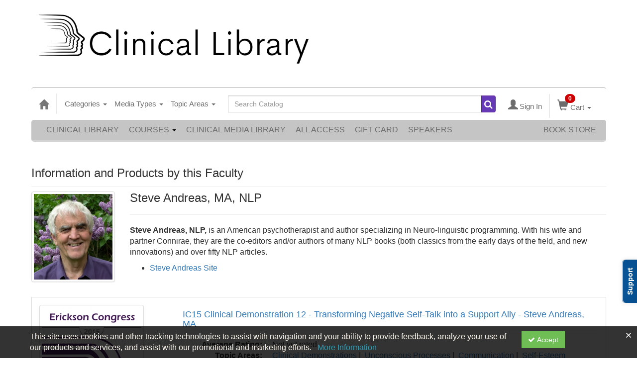

--- FILE ---
content_type: text/html; charset=utf-8
request_url: https://catalog.erickson-foundation.org/speaker/steve-andreas
body_size: 42869
content:

<!DOCTYPE html>
<html lang="en" prefix="og: https://ogp.me/ns#">
<head>
    <title>Steve Andreas | MA, NLP</title>
    <meta name="description" content="Steve Andreas, NLP, is an American psychotherapist and author specializing in Neuro-linguistic programming. With his wife and partner Connirae, they are the co-editors and/or authors of many NLP books" />
    <meta name="keywords" content="steve, andreas, NLP, neuro-linguistic, programming" />
    <meta name="viewport" content="width=device-width, initial-scale=1.0, maximum-scale=2.0" />
    <link href="/Themes/New/Content/css/MyAccount.css?v=26.01" rel="stylesheet" />
    <meta name="format-detection" content="telephone=no">


<script>var customerId = '-1';</script>




<link rel="preload" href="/Themes/New/Content/fonts/fontawesome-webfont.woff2?v=4.3.0" as="font" type="font/woff2" crossorigin="anonymous">
<link rel="preload" href="/Themes/New/Content/fonts/glyphicons-halflings-regular.woff" as="font" type="font/woff2" crossorigin="anonymous">
<link rel="stylesheet" type="text/css" href="/Content/Template/fontawesome-pro/css/all.css">
    <link rel="preload" href="/Themes/New/Content/css/TicketFeedbackWidget.css?t=2" as="style" onload="this.onload=null;this.rel='stylesheet'">


    
    <link rel="stylesheet" type="text/css" href="/assets/css/newcss?r=4DD3FDB8709462E3376A2FA0D61C43BC" />

        <link rel="stylesheet" type="text/css" href="/customcss?t=34345345345&q=1651526487" media="all" />






    <!-- HTML5 Shim and Respond.js IE8 support of HTML5 elements and media queries -->
    <!--[if lt IE 9]>
        <script src="https://cdnjs.cloudflare.com/ajax/libs/html5shiv/3.7.0/html5shiv.min.js"></script>
        <script src="https://cdnjs.cloudflare.com/ajax/libs/respond.js/1.3.0/respond.min.js"></script>
    <![endif]-->
    <!-- #FAVICONS -->
    <link rel="shortcut icon" href="//cdn.ce21.com/images/GL2fsVVo0kKHmmx9CoiqTg.png" type="image/png" />
    <link rel="icon" href="//cdn.ce21.com/images/GL2fsVVo0kKHmmx9CoiqTg.png" type="image/png" />
    <link rel="apple-touch-icon" href="//cdn.ce21.com/images/GL2fsVVo0kKHmmx9CoiqTg.png" type="image/png" />

    
    

        <meta property="og:url" content="https://catalog.erickson-foundation.org/speaker/steve-andreas" />
        <link rel="canonical" href="https://catalog.erickson-foundation.org/speaker/steve-andreas" />

</head>
<body style="background-color: #ffffff;background-position: center;background-repeat: no-repeat;">

    <!-- Google Tag Manager (noscript) -->
    <noscript>
        <iframe src="https://www.googletagmanager.com/ns.html?id=GTM-PNGZWBL"
                height="0" width="0" style="display:none;visibility:hidden"></iframe>
    </noscript>
    <!-- End Google Tag Manager (noscript) -->

    <input type="hidden" value="GTM-PNGZWBL" id="hdnGoogleTagManagerId" />



    <!-- Skip To Main Content -->
    <a href="#skipToMainContent" class="skipnav">Skip to main content</a>
    <div class="overlay-Mobileview"></div>
    <div class="container2">
        <div class="container">

            <!-- Main nav bar for site -->


<div id="accountNavbar" data-navbarurl="/Header/Index?isUnauthenticate=False&isHideNavBar=False&isShowShoppingCardOrderSummary=False">
    <input type="hidden" id="loginFirstName" />
    <input type="hidden" value="Faculty" id="lblCustomLabelFaculty" />
    <div class="row hidden-lg hidden-md" style="padding-bottom: 10px;width:100%;">
        <div class="col-xs-12 col-sm-12 col-md-12 col-lg-12">
            <div class="ce21_logo">
                        <img src="//cdn.ce21.com/images/MFZQem7eikuuoDkoMYuxmA.jpg" class="pull-left logo" style="padding-right:10px;" alt="Company Logo" />
            </div>
        </div>
    </div>
            <div class="hidden-sm hidden-xs row headersection">
            <div class="col-xs-12 col-sm-12 col-md-12 col-lg-12 headersubsection">
                <script id="mcjs">!function(c,h,i,m,p){m=c.createElement(h),p=c.getElementsByTagName(h)[0],m.async=1,m.src=i,p.parentNode.insertBefore(m,p)}(document,"script","https://chimpstatic.com/mcjs-connected/js/users/a448076020399dacfd81b02b1/a92655fb3642cea9403bfcb34.js");</script>
<a class="header-img" href="https://catalog.erickson-foundation.org"><img src="https://cdn.ce21.com/images/mbcpu6vhp0owvatiawqcig.png" style="width: 550px; padding: auto;"></a>

<html lang="en">
  <div id="google_translate_element"></div>

<script type="text/javascript">
function googleTranslateElementInit() {
  new google.translate.TranslateElement({pageLanguage: 'en'}, 'google_translate_element');
}
</script>

<script type="text/javascript" src="//translate.google.com/translate_a/element.js?cb=googleTranslateElementInit"></script>
            </div>
        </div>
            <nav style="margin-bottom: 0px; min-height: 65px;" class="navbar navbar-default" id="cartbar">
            <div class="container-fluid" style="height: 100%;">
                <div class="navbar-header" style="margin: 7px 0px;">
                    <button type="button" class="navbar-toggle collapsed pull-left" data-toggle="collapse"
                            data-target="#navbar" aria-expanded="false" aria-controls="navbar" style=" margin: 9px 0px 0px 15px;">
                        <span class="sr-only">Toggle navigation</span>
                        <span class="icon-bar"></span>
                        <span class="icon-bar"></span>
                        <span class="icon-bar"></span>
                    </button>


                    
                                        <a class="navbar-brand" title="Go to Home Page" href="/" aria-label="Home"><i class="glyphicon glyphicon-home font-20"></i></a>
                    <div class="pull-right">
                        <span class="hidden-xs" style="border: 1px solid #6e6e6e24; font-size: 35px; margin-right: 15px; "></span>
                        <a class="navbar-brand hidden-lg hidden-md hidden-sm hidden-xs" title="Calendar" aria-label="Calendar" href="/calendar"><i class="glyphicon glyphicon-calendar"></i></a>

                                <a rel="nofollow" class="navbar-brand hidden-lg hidden-md hidden-sm" title="My Account" aria-label="My Account" href="/account/login"><i class="glyphicon glyphicon glyphicon-user"></i></a>
                        <span class="navbar-brand hidden-lg hidden-md hidden-sm" style="border: 1px solid #6e6e6e24; height: 40px; padding: 0px; margin-top: 5px;"></span>
                        <a class="navbar-brand hidden-lg hidden-md hidden-sm" title="Shopping Cart" aria-label="Shopping Cart" href="/shoppingcart">
                            <i class="glyphicon glyphicon-shopping-cart"></i>
                            <span class="badgeOnTop" style="left: -6px; padding: 2px 6px; background-color: #cc0000; " id="mobile-cartspancount">0</span>
                        </a>
                    </div>
                    <div class="clsSrcBoxGlobal">
                        <form role="search" id="frmHeaderSearchOutside" class="navbar-form-alt hidden-lg hidden-md hidden-sm searchByEnter" action="/search" data-DefaultButton="btnProductSearchOutside">
                            <div class="input-group">
                                <div style="height:0;"> <label for="txtProductSearchOutside" style="visibility:collapse;">Global Search</label></div>
                                <input type="text" placeholder="Search Catalog" name="search" id="txtProductSearchOutside" class="form-control">
                                <span class="input-group-btn">
                                    <button type="submit" class="btn btn-secondary" style="background: #6e6e6e; color: white;" id="btnProductSearchOutside"> <i class="fa fa-search"></i></button>
                                </span>
                            </div>
                        </form>
                    </div>
                        <div type="button" class="divBtnFilterShowHide btnForHideShowSideBar hidden-lg hidden-md hidden-sm hidden">
                            <a class="TextFilter"><i class="fa fa-chevron-up" aria-hidden="true" style="float:left;padding-right: 4px;"></i>Filter</a>
                        </div>
                        <span title="Close sidebar" class="sideBarCloseButton"> × </span>
                </div>
                <div id="navbar" class="navbar-collapse collapse" style=" margin-top: 7px;">
                    <ul class="nav navbar-nav navbar-left nav-media-categ-topic hidden-sm hidden-xs">
                        <!-- Categories dropdown with item count - empty categories are disabled. -->
                            <li class="dropdown dropdown-large" id="btnCategory">
                                <a href="javascript:void(0)" data-toggle="dropdown" class="dropdown-toggle navbar-brand" style="cursor:pointer">Categories <strong class="caret"></strong></a>


            <ul class="dropdown-menu nav__sub dropdown-menu-large row category-list">
                

                <li class="col-sm-4">
                    <ul>
                                    <li class="disabled nav__item">
                                        <a href="/category/anxiety-depression-conference" title="Anxiety and Depression Conference">Anxiety and Depression Conference  (0)</a>

                                        <ul class="cate-top-sub-menu">
                                                <li class="">
                                                    <a href="/search?category=6935" title="Anxiety and Depression Conference 2024">Anxiety and Depression Conference 2024  (12)</a>
                                                </li>
                                                <li class="">
                                                    <a href="/search?category=7338" title="Anxiety and Depression Conference 2025">Anxiety and Depression Conference 2025  (12)</a>
                                                </li>

                                        </ul>
                                    </li>
                                        <li class="divider"></li>
                                    <li class="">
                                        <a href="/search?category=6290" title="Art of Psychotherapy">Art of Psychotherapy  (8)</a>
                                    </li>
                                    <li class=" nav__item">
                                        <a href="/category/brief-therapy-conference" title="Brief Therapy Conference">Brief Therapy Conference  (935)</a>

                                        <ul class="cate-top-sub-menu">
                                                <li class="">
                                                    <a href="/search?category=4463" title="Brief Therapy Conference 1993">Brief Therapy Conference 1993  (16)</a>
                                                </li>
                                                <li class="">
                                                    <a href="/search?category=4515" title="Brief Therapy Conference 1996">Brief Therapy Conference 1996  (15)</a>
                                                </li>
                                                <li class="">
                                                    <a href="/search?category=4516" title="Brief Therapy Conference 1998">Brief Therapy Conference 1998  (4)</a>
                                                </li>
                                                <li class="">
                                                    <a href="/search?category=4512" title="Brief Therapy Conference 2002">Brief Therapy Conference 2002  (41)</a>
                                                </li>
                                                <li class="">
                                                    <a href="/search?category=4513" title="Brief Therapy Conference 2003">Brief Therapy Conference 2003  (15)</a>
                                                </li>
                                                <li class="">
                                                    <a href="/search?category=4514" title="Brief Therapy Conference 2006">Brief Therapy Conference 2006  (121)</a>
                                                </li>
                                                <li class="">
                                                    <a href="/search?category=3241" title="Brief Therapy Conference 2008">Brief Therapy Conference 2008  (133)</a>
                                                </li>
                                                <li class="">
                                                    <a href="/search?category=3020" title="Brief Therapy Conference 2010">Brief Therapy Conference 2010  (147)</a>
                                                </li>
                                                <li class="">
                                                    <a href="/search?category=3242" title="Brief Therapy Conference 2012">Brief Therapy Conference 2012  (151)</a>
                                                </li>
                                                <li class="">
                                                    <a href="/search?category=3015" title="Brief Therapy Conference 2014">Brief Therapy Conference 2014  (85)</a>
                                                </li>
                                                <li class="">
                                                    <a href="/search?category=2809" title="Brief Therapy Conference 2016">Brief Therapy Conference 2016  (110)</a>
                                                </li>
                                                <li class="">
                                                    <a href="/search?category=4259" title="Brief Therapy Conference 2018">Brief Therapy Conference 2018  (97)</a>
                                                </li>

                                        </ul>
                                    </li>
                                        <li class="divider"></li>
                                    <li class=" nav__item">
                                        <a href="/category/couples-conference" title="Couples Conference">Couples Conference  (408)</a>

                                        <ul class="cate-top-sub-menu">
                                                <li class="">
                                                    <a href="/search?category=6241" title="Couples Conference 1995">Couples Conference 1995  (1)</a>
                                                </li>
                                                <li class="">
                                                    <a href="/search?category=6242" title="Couples Conference 1998">Couples Conference 1998  (1)</a>
                                                </li>
                                                <li class="">
                                                    <a href="/search?category=6243" title="Couples Conference 2004">Couples Conference 2004  (23)</a>
                                                </li>
                                                <li class="">
                                                    <a href="/search?category=6244" title="Couples Conference 2005">Couples Conference 2005  (27)</a>
                                                </li>
                                                <li class="">
                                                    <a href="/search?category=6246" title="Couples Conference 2007">Couples Conference 2007  (19)</a>
                                                </li>
                                                <li class="">
                                                    <a href="/search?category=6252" title="Couples Conference 2008">Couples Conference 2008  (22)</a>
                                                </li>
                                                <li class="">
                                                    <a href="/search?category=6253" title="Couples Conference 2009">Couples Conference 2009  (25)</a>
                                                </li>
                                                <li class="">
                                                    <a href="/search?category=3243" title="Couples Conference 2011">Couples Conference 2011  (27)</a>
                                                </li>
                                                <li class="">
                                                    <a href="/search?category=3349" title="Couples Conference 2012">Couples Conference 2012  (26)</a>
                                                </li>
                                                <li class="">
                                                    <a href="/search?category=3018" title="Couples Conference 2013">Couples Conference 2013  (24)</a>
                                                </li>
                                                <li class="">
                                                    <a href="/search?category=3019" title="Couples Conference 2015">Couples Conference 2015  (21)</a>
                                                </li>
                                                <li class="">
                                                    <a href="/search?category=2808" title="Couples Conference 2016">Couples Conference 2016  (22)</a>
                                                </li>
                                                <li class="">
                                                    <a href="/search?category=3017" title="Couples Conference 2017">Couples Conference 2017  (35)</a>
                                                </li>
                                                <li class="">
                                                    <a href="/search?category=4211" title="Couples Conference 2018">Couples Conference 2018  (18)</a>
                                                </li>

                                        </ul>
                                    </li>
                    </ul>
                </li>

                <li class="col-sm-4">
                    <ul>
                                    <li class=" nav__item">
                                        <ul class="cate-top-sub-menu">
                                                <li class="">
                                                    <a href="/search?category=4461" title="Couples Conference 2019">Couples Conference 2019  (20)</a>
                                                </li>
                                                <li class="">
                                                    <a href="/search?category=4924" title="Couples Conference 2020">Couples Conference 2020  (1)</a>
                                                </li>
                                                <li class="">
                                                    <a href="/search?category=6337" title="Couples Conference 2021">Couples Conference 2021  (13)</a>
                                                </li>
                                                <li class="">
                                                    <a href="/search?category=6486" title="Couples Conference 2022">Couples Conference 2022  (21)</a>
                                                </li>
                                                <li class="">
                                                    <a href="/search?category=6604" title="Couples Conference 2023">Couples Conference 2023  (20)</a>
                                                </li>
                                                <li class="">
                                                    <a href="/search?category=6710" title="Couples Conference 2024">Couples Conference 2024  (21)</a>
                                                </li>
                                                <li class="">
                                                    <a href="/search?category=7107" title="Couples Conference 2025">Couples Conference 2025  (21)</a>
                                                </li>

                                        </ul>
                                    </li>
                                        <li class="divider"></li>
                                    <li class=" nav__item">
                                            <a href="/search?category=3244" title="Erickson Congress">Erickson Congress  (828)</a>
                                        <ul class="cate-top-sub-menu">
                                                <li class="">
                                                    <a href="/search?category=6301" title="Erickson Congress 1980">Erickson Congress 1980  (36)</a>
                                                </li>
                                                <li class="">
                                                    <a href="/search?category=6307" title="Erickson Congress 1983">Erickson Congress 1983  (2)</a>
                                                </li>
                                                <li class="">
                                                    <a href="/search?category=6314" title="Erickson Congress 1986">Erickson Congress 1986  (5)</a>
                                                </li>
                                                <li class="">
                                                    <a href="/search?category=6277" title="Erickson Congress 1988">Erickson Congress 1988  (7)</a>
                                                </li>
                                                <li class="">
                                                    <a href="/search?category=4245" title="Erickson Congress 1992">Erickson Congress 1992  (18)</a>
                                                </li>
                                                <li class="">
                                                    <a href="/search?category=6280" title="Erickson Congress 1994">Erickson Congress 1994  (19)</a>
                                                </li>
                                                <li class="">
                                                    <a href="/search?category=6202" title="Erickson Congress 2001 ">Erickson Congress 2001   (75)</a>
                                                </li>
                                                <li class="">
                                                    <a href="/search?category=6320" title="Erickson Congress 2004">Erickson Congress 2004  (150)</a>
                                                </li>
                                                <li class="">
                                                    <a href="/search?category=6354" title="Erickson Congress 2007">Erickson Congress 2007  (173)</a>
                                                </li>
                                                <li class="">
                                                    <a href="/search?category=3384" title="Erickson Congress 2011">Erickson Congress 2011  (180)</a>
                                                </li>
                                                <li class="">
                                                    <a href="/search?category=2807" title="Erickson Congress 2015">Erickson Congress 2015  (22)</a>
                                                </li>
                                                <li class="">
                                                    <a href="/search?category=4757" title="Erickson Congress 2019">Erickson Congress 2019  (141)</a>
                                                </li>

                                        </ul>
                                    </li>
                                        <li class="divider"></li>
                                    <li class=" nav__item">
                                            <a href="/search?category=3236" title="Erickson Materials">Erickson Materials  (24)</a>
                                        <ul class="cate-top-sub-menu">
                                                <li class="">
                                                    <a href="/search?category=3234" title="Biographical Video">Biographical Video  (2)</a>
                                                </li>
                                                <li class="">
                                                    <a href="/search?category=3229" title="Lectures &amp; Demonstrations">Lectures &amp; Demonstrations  (5)</a>
                                                </li>
                                                <li class="">
                                                    <a href="/search?category=3233" title="Training Videos">Training Videos  (4)</a>
                                                </li>

                                        </ul>
                                    </li>
                                        <li class="divider"></li>
                                        <li class=" nav__item">
                                            <a href="/search?category=5071" title="Erickson Streaming Video Collection">Erickson Streaming Video Collection  (18)</a>
                                        </li>
                                    <li class=" nav__item">
                                            <a href="/search?category=2806" title="Evolution of Psychotherapy">Evolution of Psychotherapy  (1120)</a>
                                        <ul class="cate-top-sub-menu">
                                                <li class="">
                                                    <a href="/search?category=3986" title="Evolution of Psychotherapy 1985">Evolution of Psychotherapy 1985  (121)</a>
                                                </li>
                                                <li class="">
                                                    <a href="/search?category=3429" title="Evolution of Psychotherapy 1990">Evolution of Psychotherapy 1990  (124)</a>
                                                </li>
                                                <li class="">
                                                    <a href="/search?category=3428" title="Evolution of Psychotherapy 1995">Evolution of Psychotherapy 1995  (134)</a>
                                                </li>
                                                <li class="">
                                                    <a href="/search?category=3875" title="Evolution of Psychotherapy 2000">Evolution of Psychotherapy 2000  (85)</a>
                                                </li>
                                                <li class="">
                                                    <a href="/search?category=4007" title="Evolution of Psychotherapy 2005">Evolution of Psychotherapy 2005  (137)</a>
                                                </li>
                                                <li class="">
                                                    <a href="/search?category=3221" title="Evolution of Psychotherapy 2009">Evolution of Psychotherapy 2009  (127)</a>
                                                </li>

                                        </ul>
                                    </li>
                    </ul>
                </li>

                <li class="col-sm-4">
                    <ul>
                                    <li class="">
                                        <ul class="cate-top-sub-menu">
                                                <li class="">
                                                    <a href="/search?category=3171" title="Evolution of Psychotherapy 2013">Evolution of Psychotherapy 2013  (132)</a>
                                                </li>
                                                <li class="">
                                                    <a href="/search?category=3079" title="Evolution of Psychotherapy 2017">Evolution of Psychotherapy 2017  (104)</a>
                                                </li>
                                                <li class="">
                                                    <a href="/search?category=6395" title="Evolution of Psychotherapy 2020">Evolution of Psychotherapy 2020  (70)</a>
                                                </li>
                                                <li class="">
                                                    <a href="/search?category=6552" title="Evolution of Psychotherapy 2021">Evolution of Psychotherapy 2021  (86)</a>
                                                </li>
                                        </ul>
                                    </li>
                                    <li class="divider"></li>
                                    <li class="">
                                            <a href="/search?category=4253" title="Featured">Featured  (5)</a>
                                        <ul class="cate-top-sub-menu">
                                                <li class="">
                                                    <a href="/search?category=4434" title="Advanced Techniques of Hypnosis &amp; Therapy">Advanced Techniques of Hypnosis &amp; Therapy  (6)</a>
                                                </li>
                                                <li class="">
                                                    <a href="/search?category=3235" title="Artistry of MHE">Artistry of MHE  (1)</a>
                                                </li>
                                                <li class="">
                                                    <a href="/search?category=2804" title="Pioneers of Psychotherapy">Pioneers of Psychotherapy  (35)</a>
                                                </li>
                                                <li class="">
                                                    <a href="/search?category=2805" title="The Collected Works">The Collected Works  (1)</a>
                                                </li>
                                        </ul>
                                    </li>
                                    <li class="divider"></li>
                                        <li class="">
                                            <a href="/search?category=3016" title="Fundamentals of Ericksonian Hypnotherapy">Fundamentals of Ericksonian Hypnotherapy  (4)</a>
                                        </li>
                                        <li class="">
                                            <a href="/search?category=6693" title="GMA Season One">GMA Season One  (6)</a>
                                        </li>
                                        <li class="">
                                            <a href="/search?category=6692" title="Grandmasters&#39; Approaches">Grandmasters&#39; Approaches  (6)</a>
                                        </li>
                                    <li class="">
                                            <a href="/search?category=2821" title="Intensives">Intensives  (3)</a>
                                        <ul class="cate-top-sub-menu">
                                                <li class="">
                                                    <a href="/search?category=2812" title="Training">Training  (2)</a>
                                                </li>
                                        </ul>
                                    </li>
                                    <li class="divider"></li>
                                        <li class="">
                                            <a href="/search?category=3976" title="Jay Haley">Jay Haley  (1)</a>
                                        </li>
                                        <li class="">
                                            <a href="/search?category=3021" title="Master Class">Master Class  (5)</a>
                                        </li>
                                    <li class="">
                                            <a href="/search?category=4423" title="Milton H. Erickson Collections">Milton H. Erickson Collections  (28)</a>
                                        <ul class="cate-top-sub-menu">
                                                <li class="">
                                                    <a href="/search?category=3643" title="Lounsbury Winston Donation">Lounsbury Winston Donation  (1)</a>
                                                </li>
                                                <li class="">
                                                    <a href="/search?category=4424" title="The Canoe Diary">The Canoe Diary  (1)</a>
                                                </li>
                                        </ul>
                                    </li>
                                    <li class="divider"></li>
                                        <li class="">
                                            <a href="/search?category=5037" title="Online Continuing Education">Online Continuing Education  (137)</a>
                                        </li>
                                        <li class="">
                                            <a href="/search?category=7257" title="Pioneers in Couples and Family Therapy">Pioneers in Couples and Family Therapy  (448)</a>
                                        </li>
                                    <li class="">
                                            <a href="/search?category=6470" title="World Languages">World Languages  (29)</a>
                                        <ul class="cate-top-sub-menu">
                                                <li class="">
                                                    <a href="/search?category=6471" title="Chinese">Chinese  (9)</a>
                                                </li>
                                                <li class="">
                                                    <a href="/search?category=6473" title="French">French  (1)</a>
                                                </li>
                                                <li class="">
                                                    <a href="/search?category=6472" title="German">German  (3)</a>
                                                </li>
                                                <li class="">
                                                    <a href="/search?category=4904" title="Italian">Italian  (13)</a>
                                                </li>
                                                <li class="">
                                                    <a href="/search?category=4436" title="Spanish">Spanish  (8)</a>
                                                </li>
                                        </ul>
                                    </li>
                                    <li class="divider"></li>

                    </ul>
                </li>
            </ul>

                            </li>
                        <!-- Media type dropdown with item count -->
                            <li class="dropdown" id="btnMediaType">
                                <a href="javascript:void(0)" data-toggle="dropdown" class="dropdown-toggle navbar-brand" style="cursor:pointer">Media Types <span class="caret"></span></a>


<ul class="dropdown-menu nav__sub">
            <li class="nav__item"><a href="/search?productType=1&amp;latestSelection=ProductTypeId" title="Online Event">Online Event (3)</a></li>
            <li class="nav__item"><a href="/search?productType=4&amp;latestSelection=ProductTypeId" title="Video Stream">Video Stream (1064)</a></li>
            <li class="nav__item"><a href="/search?othermediatype=34&amp;latestSelection=ProductTypeId" title="Audio Stream">Audio Stream (3167)</a></li>
                <li class="divider"></li>
                <li class="nav__item"><a href="/bundle/availablebundles" title="Bundle(s)">Bundle(s) (26)</a></li>
                <li class="nav__item"><a href="/search?isClosedCaptioning=true" title="Closed Captions">Closed Captions (1)</a></li>
                <li class="nav__item"><a href="/giftcard" title="Gift Card">Gift Card</a></li>
                <li class="nav__item"><a href="/search/membershiptypeslist" title="Membership">Membership (2)</a></li>
            <li class="divider"></li>
        <li class="nav__item"><a href="/calendar">Event Calendar</a></li>
</ul>

                            </li>
                        <!-- Topic Area dropdown with item count -->
                                <li class="dropdown" id="btnTopicAreas">
                                    <a href="javascript:void(0)" data-toggle="dropdown" class="dropdown-toggle navbar-brand" style="cursor:pointer">Topic Areas <span class="caret"></span></a>


            <ul class="dropdown-menu nav__sub dropdown-menu-large row topicarea-list">
                    <li class="nav__item"><a href="/search?topicArea=550&amp;latestSelection=TopicAreas" title="Abuse">Abuse (34)</a></li>
                    <li class="nav__item"><a href="/search?topicArea=589&amp;latestSelection=TopicAreas" title="Acceptance and Commitment Therapy (ACT)">Acceptance and Commitment Therapy (ACT) (10)</a></li>
                    <li class="nav__item"><a href="/search?topicArea=69&amp;latestSelection=TopicAreas" title="Addiction">Addiction (77)</a></li>
                    <li class="nav__item"><a href="/search?topicArea=621&amp;latestSelection=TopicAreas" title="Adlerian Therapy">Adlerian Therapy (10)</a></li>
                    <li class="nav__item"><a href="/search?topicArea=195&amp;latestSelection=TopicAreas" title="Advanced Techniques of Hypnosis &amp; Therapy">Advanced Techniques of Hypnosis &amp; Therapy (6)</a></li>
                    <li class="nav__item"><a href="/search?topicArea=537&amp;latestSelection=TopicAreas" title="Affairs">Affairs (17)</a></li>
                    <li class="nav__item"><a href="/search?topicArea=596&amp;latestSelection=TopicAreas" title="Affect">Affect (11)</a></li>
                    <li class="nav__item"><a href="/search?topicArea=1070&amp;latestSelection=TopicAreas" title="Affective Science">Affective Science (2)</a></li>
                    <li class="nav__item"><a href="/search?topicArea=724&amp;latestSelection=TopicAreas" title="Age Regression">Age Regression (3)</a></li>
                    <li class="nav__item"><a href="/search?topicArea=594&amp;latestSelection=TopicAreas" title="Aging and Mortality">Aging and Mortality (23)</a></li>
                    <li class="nav__item"><a href="/search?topicArea=841&amp;latestSelection=TopicAreas" title="Albert Ellis">Albert Ellis (1)</a></li>
                    <li class="nav__item"><a href="/search?topicArea=542&amp;latestSelection=TopicAreas" title="Anger">Anger (15)</a></li>
                    <li class="nav__item"><a href="/search?topicArea=66&amp;latestSelection=TopicAreas" title="Animal Assisted Therapy">Animal Assisted Therapy (3)</a></li>
                    <li class="nav__item"><a href="/search?topicArea=308&amp;latestSelection=TopicAreas" title="Anorexia">Anorexia (7)</a></li>
                    <li class="nav__item"><a href="/search?topicArea=62&amp;latestSelection=TopicAreas" title="Anxiety">Anxiety (142)</a></li>
                    <li class="nav__item"><a href="/search?topicArea=615&amp;latestSelection=TopicAreas" title="Arm Levitation">Arm Levitation (2)</a></li>
                    <li class="nav__item"><a href="/search?topicArea=166&amp;latestSelection=TopicAreas" title="Art and Creativity">Art and Creativity (98)</a></li>
                    <li class="nav__item"><a href="/search?topicArea=691&amp;latestSelection=TopicAreas" title="Art of Psychotherapy">Art of Psychotherapy (5)</a></li>
                    <li class="nav__item"><a href="/search?topicArea=552&amp;latestSelection=TopicAreas" title="Assessment">Assessment (3)</a></li>
                    <li class="nav__item"><a href="/search?topicArea=16&amp;latestSelection=TopicAreas" title="Attachment">Attachment (59)</a></li>
                    <li class="nav__item"><a href="/search?topicArea=487&amp;latestSelection=TopicAreas" title="Attention Deficit Disorder (ADD)">Attention Deficit Disorder (ADD) (10)</a></li>
                    <li class="nav__item"><a href="/search?topicArea=623&amp;latestSelection=TopicAreas" title="Attunement">Attunement (15)</a></li>
                    <li class="nav__item"><a href="/search?topicArea=577&amp;latestSelection=TopicAreas" title="Autism">Autism (5)</a></li>
                    <li class="nav__item"><a href="/search?topicArea=721&amp;latestSelection=TopicAreas" title="Avoidant">Avoidant (6)</a></li>
                    <li class="nav__item"><a href="/search?topicArea=710&amp;latestSelection=TopicAreas" title="Awareness Integration Model">Awareness Integration Model (4)</a></li>
                    <li class="nav__item"><a href="/search?topicArea=1079&amp;latestSelection=TopicAreas" title="Behavioral Psychology">Behavioral Psychology (1)</a></li>
                    <li class="nav__item"><a href="/search?topicArea=1080&amp;latestSelection=TopicAreas" title="Behavioral Therapy">Behavioral Therapy (5)</a></li>
                    <li class="nav__item"><a href="/search?topicArea=548&amp;latestSelection=TopicAreas" title="Belief Systems">Belief Systems (26)</a></li>
                    <li class="nav__item"><a href="/search?topicArea=705&amp;latestSelection=TopicAreas" title="Betrayal">Betrayal (4)</a></li>
                    <li class="nav__item"><a href="/search?topicArea=602&amp;latestSelection=TopicAreas" title="Binds">Binds (10)</a></li>
                    <li class="nav__item"><a href="/search?topicArea=598&amp;latestSelection=TopicAreas" title="Bioenergetics">Bioenergetics (10)</a></li>
                    <li class="nav__item"><a href="/search?topicArea=566&amp;latestSelection=TopicAreas" title="Bipolar">Bipolar (4)</a></li>
                    <li class="nav__item"><a href="/search?topicArea=1136&amp;latestSelection=TopicAreas" title="Blended Families">Blended Families (2)</a></li>
                    <li class="nav__item"><a href="/search?topicArea=565&amp;latestSelection=TopicAreas" title="Borderline">Borderline (26)</a></li>
                    <li class="nav__item"><a href="/search?topicArea=1267&amp;latestSelection=TopicAreas" title="Boundaries">Boundaries (5)</a></li>
                    <li class="nav__item"><a href="/search?topicArea=483&amp;latestSelection=TopicAreas" title="Brief Therapy">Brief Therapy (671)</a></li>
                    <li class="nav__item"><a href="/search?topicArea=701&amp;latestSelection=TopicAreas" title="Buddhism">Buddhism (14)</a></li>
                    <li class="nav__item"><a href="/search?topicArea=597&amp;latestSelection=TopicAreas" title="Bulimia">Bulimia (2)</a></li>
                    <li class="nav__item"><a href="/search?topicArea=620&amp;latestSelection=TopicAreas" title="Burnout">Burnout (6)</a></li>
                    <li class="nav__item"><a href="/search?topicArea=1305&amp;latestSelection=TopicAreas" title="Business">Business (1)</a></li>
                    <li class="nav__item"><a href="/search?topicArea=725&amp;latestSelection=TopicAreas" title="Cancer">Cancer (6)</a></li>
                    <li class="nav__item"><a href="/search?topicArea=840&amp;latestSelection=TopicAreas" title="Carl Rogers">Carl Rogers (1)</a></li>
                    <li class="nav__item"><a href="/search?topicArea=131&amp;latestSelection=TopicAreas" title="Case Discussions">Case Discussions (11)</a></li>
                    <li class="nav__item"><a href="/search?topicArea=730&amp;latestSelection=TopicAreas" title="Chain Analysis">Chain Analysis (4)</a></li>
                    <li class="nav__item"><a href="/search?topicArea=99&amp;latestSelection=TopicAreas" title="Children and Adolescent Therapy">Children and Adolescent Therapy (127)</a></li>
                    <li class="nav__item"><a href="/search?topicArea=728&amp;latestSelection=TopicAreas" title="Choice Theory">Choice Theory (2)</a></li>
                    <li class="nav__item"><a href="/search?topicArea=9&amp;latestSelection=TopicAreas" title="Clinical Demonstrations">Clinical Demonstrations (367)</a></li>
                    <li class="nav__item"><a href="/search?topicArea=155&amp;latestSelection=TopicAreas" title="Clinical Demonstrations with Discussant">Clinical Demonstrations with Discussant (10)</a></li>
                    <li class="nav__item"><a href="/search?topicArea=132&amp;latestSelection=TopicAreas" title="Clinical Presentations">Clinical Presentations (27)</a></li>
                    <li class="nav__item"><a href="/search?topicArea=1147&amp;latestSelection=TopicAreas" title="Clinical Process">Clinical Process (6)</a></li>
                    <li class="nav__item"><a href="/search?topicArea=1068&amp;latestSelection=TopicAreas" title="Clinical Psychology">Clinical Psychology (5)</a></li>
                    <li class="nav__item"><a href="/search?topicArea=65&amp;latestSelection=TopicAreas" title="Cognitive Behavior Therapy (CBT)">Cognitive Behavior Therapy (CBT) (91)</a></li>
                    <li class="nav__item"><a href="/search?topicArea=1073&amp;latestSelection=TopicAreas" title="Cognitive Psychology">Cognitive Psychology (2)</a></li>
                    <li class="nav__item"><a href="/search?topicArea=576&amp;latestSelection=TopicAreas" title="Communication">Communication (89)</a></li>
                    <li class="nav__item"><a href="/search?topicArea=699&amp;latestSelection=TopicAreas" title="Community">Community (17)</a></li>
                    <li class="nav__item"><a href="/search?topicArea=553&amp;latestSelection=TopicAreas" title="Conflict">Conflict (32)</a></li>
                    <li class="nav__item"><a href="/search?topicArea=551&amp;latestSelection=TopicAreas" title="Confrontation">Confrontation (6)</a></li>
                    <li class="nav__item"><a href="/search?topicArea=555&amp;latestSelection=TopicAreas" title="Confusion Technique">Confusion Technique (4)</a></li>
                    <li class="nav__item"><a href="/search?topicArea=70&amp;latestSelection=TopicAreas" title="Consciousness">Consciousness (44)</a></li>
                    <li class="nav__item"><a href="/search?topicArea=624&amp;latestSelection=TopicAreas" title="Constructive Narrative">Constructive Narrative (7)</a></li>
                    <li class="nav__item"><a href="/search?topicArea=1212&amp;latestSelection=TopicAreas" title="Constructivism">Constructivism (1)</a></li>
                    <li class="nav__item"><a href="/search?topicArea=190&amp;latestSelection=TopicAreas" title="Continuing Education">Continuing Education (29)</a></li>
                    <li class="nav__item"><a href="/search?topicArea=81&amp;latestSelection=TopicAreas" title="Conversation Hours">Conversation Hours (242)</a></li>
                    <li class="nav__item"><a href="/search?topicArea=1111&amp;latestSelection=TopicAreas" title="Co-Occurring Disorders">Co-Occurring Disorders (2)</a></li>
                    <li class="nav__item"><a href="/search?topicArea=583&amp;latestSelection=TopicAreas" title="Core Competencies of Ericksonian Therapy">Core Competencies of Ericksonian Therapy (4)</a></li>
                    <li class="nav__item"><a href="/search?topicArea=7&amp;latestSelection=TopicAreas" title="Couples Therapy">Couples Therapy (477)</a></li>
                    <li class="nav__item"><a href="/search?topicArea=481&amp;latestSelection=TopicAreas" title="COVID">COVID (7)</a></li>
                    <li class="nav__item"><a href="/search?topicArea=1152&amp;latestSelection=TopicAreas" title="Creativity in Therapy">Creativity in Therapy (2)</a></li>
                    <li class="nav__item"><a href="/search?topicArea=1096&amp;latestSelection=TopicAreas" title="Crisis Therapy">Crisis Therapy (2)</a></li>
                    <li class="nav__item"><a href="/search?topicArea=1085&amp;latestSelection=TopicAreas" title="Cross-Cultural Therapy">Cross-Cultural Therapy (2)</a></li>
                    <li class="nav__item"><a href="/search?topicArea=1126&amp;latestSelection=TopicAreas" title="Cultural and Social Contexts">Cultural and Social Contexts (25)</a></li>
                    <li class="nav__item"><a href="/search?topicArea=90&amp;latestSelection=TopicAreas" title="Deception">Deception (13)</a></li>
                    <li class="nav__item"><a href="/search?topicArea=63&amp;latestSelection=TopicAreas" title="Depression">Depression (110)</a></li>
                    <li class="nav__item"><a href="/search?topicArea=614&amp;latestSelection=TopicAreas" title="Destabilization">Destabilization (4)</a></li>
                    <li class="nav__item"><a href="/search?topicArea=1069&amp;latestSelection=TopicAreas" title="Developmental Psychology">Developmental Psychology (3)</a></li>
                    <li class="nav__item"><a href="/search?topicArea=547&amp;latestSelection=TopicAreas" title="Developmental Therapy Model">Developmental Therapy Model (14)</a></li>
                    <li class="nav__item"><a href="/search?topicArea=618&amp;latestSelection=TopicAreas" title="Dialectic Behavior Therapy (DBT)">Dialectic Behavior Therapy (DBT) (5)</a></li>
                    <li class="nav__item"><a href="/search?topicArea=129&amp;latestSelection=TopicAreas" title="Dialogues">Dialogues (166)</a></li>
                    <li class="nav__item"><a href="/search?topicArea=546&amp;latestSelection=TopicAreas" title="Differentiation">Differentiation (19)</a></li>
                    <li class="nav__item"><a href="/search?topicArea=726&amp;latestSelection=TopicAreas" title="Directive Therapy">Directive Therapy (1)</a></li>
                    <li class="nav__item"><a href="/search?topicArea=601&amp;latestSelection=TopicAreas" title="Dissociation">Dissociation (17)</a></li>
                    <li class="nav__item"><a href="/search?topicArea=82&amp;latestSelection=TopicAreas" title="Divorce">Divorce (10)</a></li>
                    <li class="nav__item"><a href="/search?topicArea=543&amp;latestSelection=TopicAreas" title="Domestic Violence">Domestic Violence (9)</a></li>
                    <li class="nav__item"><a href="/search?topicArea=580&amp;latestSelection=TopicAreas" title="Dreamwork">Dreamwork (24)</a></li>
                    <li class="nav__item"><a href="/search?topicArea=681&amp;latestSelection=TopicAreas" title="Dysmorphia">Dysmorphia (2)</a></li>
                    <li class="nav__item"><a href="/search?topicArea=560&amp;latestSelection=TopicAreas" title="Eating Disorders">Eating Disorders (27)</a></li>
                    <li class="nav__item"><a href="/search?topicArea=1135&amp;latestSelection=TopicAreas" title="Emotional Processing">Emotional Processing (2)</a></li>
                    <li class="nav__item"><a href="/search?topicArea=68&amp;latestSelection=TopicAreas" title="Emotionally Focused Therapy (EFT)">Emotionally Focused Therapy (EFT) (31)</a></li>
                    <li class="nav__item"><a href="/search?topicArea=603&amp;latestSelection=TopicAreas" title="Empathy">Empathy (4)</a></li>
                    <li class="nav__item"><a href="/search?topicArea=1166&amp;latestSelection=TopicAreas" title="Empowerment">Empowerment (2)</a></li>
                    <li class="nav__item"><a href="/search?topicArea=610&amp;latestSelection=TopicAreas" title="Energy Psychology">Energy Psychology (10)</a></li>
                    <li class="nav__item"><a href="/search?topicArea=557&amp;latestSelection=TopicAreas" title="Ericksonian Hypnosis and Therapy Techniques">Ericksonian Hypnosis and Therapy Techniques (318)</a></li>
                    <li class="nav__item"><a href="/search?topicArea=15&amp;latestSelection=TopicAreas" title="Ericksonian Psychotherapy">Ericksonian Psychotherapy (59)</a></li>
                    <li class="nav__item"><a href="/search?topicArea=839&amp;latestSelection=TopicAreas" title="Erving Polster">Erving Polster (1)</a></li>
                    <li class="nav__item"><a href="/search?topicArea=1074&amp;latestSelection=TopicAreas" title="Ethical Practice">Ethical Practice (13)</a></li>
                    <li class="nav__item"><a href="/search?topicArea=328&amp;latestSelection=TopicAreas" title="Evocative Communication">Evocative Communication (10)</a></li>
                    <li class="nav__item"><a href="/search?topicArea=168&amp;latestSelection=TopicAreas" title="Existential Therapy">Existential Therapy (18)</a></li>
                    <li class="nav__item"><a href="/search?topicArea=556&amp;latestSelection=TopicAreas" title="Experiential Therapy">Experiential Therapy (112)</a></li>
                    <li class="nav__item"><a href="/search?topicArea=73&amp;latestSelection=TopicAreas" title="Eye Movement Desensitization and Reprocessing (EMDR)">Eye Movement Desensitization and Reprocessing (EMDR) (13)</a></li>
                    <li class="nav__item"><a href="/search?topicArea=573&amp;latestSelection=TopicAreas" title="Eye Movement Integration Therapy (EMI)">Eye Movement Integration Therapy (EMI) (2)</a></li>
                    <li class="nav__item"><a href="/search?topicArea=572&amp;latestSelection=TopicAreas" title="Family Constellations">Family Constellations (6)</a></li>
                    <li class="nav__item"><a href="/search?topicArea=1170&amp;latestSelection=TopicAreas" title="Family Dynamics">Family Dynamics (3)</a></li>
                    <li class="nav__item"><a href="/search?topicArea=608&amp;latestSelection=TopicAreas" title="Family Systems">Family Systems (18)</a></li>
                    <li class="nav__item"><a href="/search?topicArea=19&amp;latestSelection=TopicAreas" title="Family Therapy">Family Therapy (153)</a></li>
                    <li class="nav__item"><a href="/search?topicArea=692&amp;latestSelection=TopicAreas" title="Feedback Informed Treatment (FIT)">Feedback Informed Treatment (FIT) (7)</a></li>
                    <li class="nav__item"><a href="/search?topicArea=625&amp;latestSelection=TopicAreas" title="Femininity">Femininity (13)</a></li>
                    <li class="nav__item"><a href="/search?topicArea=1154&amp;latestSelection=TopicAreas" title="Feminism">Feminism (2)</a></li>
                    <li class="nav__item"><a href="/search?topicArea=727&amp;latestSelection=TopicAreas" title="Focusing">Focusing (8)</a></li>
                    <li class="nav__item"><a href="/search?topicArea=711&amp;latestSelection=TopicAreas" title="Footprinting">Footprinting (6)</a></li>
                    <li class="nav__item"><a href="/search?topicArea=545&amp;latestSelection=TopicAreas" title="Forgiveness">Forgiveness (5)</a></li>
                    <li class="nav__item"><a href="/search?topicArea=719&amp;latestSelection=TopicAreas" title="Four-Stage Creative Process">Four-Stage Creative Process (10)</a></li>
                    <li class="nav__item"><a href="/search?topicArea=100&amp;latestSelection=TopicAreas" title="Fundamentals of Hypnosis">Fundamentals of Hypnosis (56)</a></li>
                    <li class="nav__item"><a href="/search?topicArea=712&amp;latestSelection=TopicAreas" title="Future Oriented">Future Oriented (10)</a></li>
                    <li class="nav__item"><a href="/search?topicArea=169&amp;latestSelection=TopicAreas" title="Gender">Gender (27)</a></li>
                    <li class="nav__item"><a href="/search?topicArea=1097&amp;latestSelection=TopicAreas" title="Gender Dynamics">Gender Dynamics (1)</a></li>
                    <li class="nav__item"><a href="/search?topicArea=402&amp;latestSelection=TopicAreas" title="General Sessions">General Sessions (14)</a></li>
                    <li class="nav__item"><a href="/search?topicArea=666&amp;latestSelection=TopicAreas" title="Generative Psychotherapy">Generative Psychotherapy (33)</a></li>
                    <li class="nav__item"><a href="/search?topicArea=722&amp;latestSelection=TopicAreas" title="Genomics">Genomics (7)</a></li>
                    <li class="nav__item"><a href="/search?topicArea=170&amp;latestSelection=TopicAreas" title="Gestalt">Gestalt (46)</a></li>
                    <li class="nav__item"><a href="/search?topicArea=171&amp;latestSelection=TopicAreas" title="Goals of the Therapist">Goals of the Therapist (26)</a></li>
                    <li class="nav__item"><a href="/search?topicArea=609&amp;latestSelection=TopicAreas" title="Gottman Method">Gottman Method (16)</a></li>
                    <li class="nav__item"><a href="/search?topicArea=837&amp;latestSelection=TopicAreas" title="Gouldings">Gouldings (1)</a></li>
                    <li class="nav__item"><a href="/search?topicArea=224&amp;latestSelection=TopicAreas" title="Great Conversations">Great Conversations (26)</a></li>
                    <li class="nav__item"><a href="/search?topicArea=156&amp;latestSelection=TopicAreas" title="Great Debates">Great Debates (9)</a></li>
                    <li class="nav__item"><a href="/search?topicArea=80&amp;latestSelection=TopicAreas" title="Grief">Grief (13)</a></li>
                    <li class="nav__item"><a href="/search?topicArea=422&amp;latestSelection=TopicAreas" title="Group Induction">Group Induction (12)</a></li>
                    <li class="nav__item"><a href="/search?topicArea=667&amp;latestSelection=TopicAreas" title="Group Psychotherapy">Group Psychotherapy (5)</a></li>
                    <li class="nav__item"><a href="/search?topicArea=604&amp;latestSelection=TopicAreas" title="Group Therapy">Group Therapy (17)</a></li>
                    <li class="nav__item"><a href="/search?topicArea=612&amp;latestSelection=TopicAreas" title="Habits">Habits (12)</a></li>
                    <li class="nav__item"><a href="/search?topicArea=79&amp;latestSelection=TopicAreas" title="Happiness">Happiness (9)</a></li>
                    <li class="nav__item"><a href="/search?topicArea=1114&amp;latestSelection=TopicAreas" title="Healing">Healing (8)</a></li>
                    <li class="nav__item"><a href="/search?topicArea=676&amp;latestSelection=TopicAreas" title="History of Psychotherapy">History of Psychotherapy (47)</a></li>
                    <li class="nav__item"><a href="/search?topicArea=679&amp;latestSelection=TopicAreas" title="Homework">Homework (19)</a></li>
                    <li class="nav__item"><a href="/search?topicArea=1077&amp;latestSelection=TopicAreas" title="Humanistic Therapy">Humanistic Therapy (1)</a></li>
                    <li class="nav__item"><a href="/search?topicArea=172&amp;latestSelection=TopicAreas" title="Humor">Humor (30)</a></li>
                    <li class="nav__item"><a href="/search?topicArea=8&amp;latestSelection=TopicAreas" title="Hypnosis">Hypnosis (466)</a></li>
                    <li class="nav__item"><a href="/search?topicArea=83&amp;latestSelection=TopicAreas" title="Hypnotherapy">Hypnotherapy (92)</a></li>
                    <li class="nav__item"><a href="/search?topicArea=75&amp;latestSelection=TopicAreas" title="Hypnotic Induction">Hypnotic Induction (49)</a></li>
                    <li class="nav__item"><a href="/search?topicArea=619&amp;latestSelection=TopicAreas" title="Hypnotic Phenomena">Hypnotic Phenomena (23)</a></li>
                    <li class="nav__item"><a href="/search?topicArea=1116&amp;latestSelection=TopicAreas" title="Identity">Identity (6)</a></li>
                    <li class="nav__item"><a href="/search?topicArea=723&amp;latestSelection=TopicAreas" title="Ideomotor">Ideomotor (5)</a></li>
                    <li class="nav__item"><a href="/search?topicArea=490&amp;latestSelection=TopicAreas" title="IMAGO">IMAGO (24)</a></li>
                    <li class="nav__item"><a href="/search?topicArea=579&amp;latestSelection=TopicAreas" title="Improvisation">Improvisation (11)</a></li>
                    <li class="nav__item"><a href="/search?topicArea=626&amp;latestSelection=TopicAreas" title="Indirection">Indirection (15)</a></li>
                    <li class="nav__item"><a href="/search?topicArea=1075&amp;latestSelection=TopicAreas" title="Individual Therapy">Individual Therapy (3)</a></li>
                    <li class="nav__item"><a href="/search?topicArea=89&amp;latestSelection=TopicAreas" title="Infidelity">Infidelity (30)</a></li>
                    <li class="nav__item"><a href="/search?topicArea=401&amp;latestSelection=TopicAreas" title="Interaction Hours">Interaction Hours (2)</a></li>
                    <li class="nav__item"><a href="/search?topicArea=1197&amp;latestSelection=TopicAreas" title="Internal Family Systems (IFS)">Internal Family Systems (IFS) (1)</a></li>
                    <li class="nav__item"><a href="/search?topicArea=581&amp;latestSelection=TopicAreas" title="Interspersal">Interspersal (6)</a></li>
                    <li class="nav__item"><a href="/search?topicArea=1112&amp;latestSelection=TopicAreas" title="Intervention Strategies">Intervention Strategies (6)</a></li>
                    <li class="nav__item"><a href="/search?topicArea=177&amp;latestSelection=TopicAreas" title="Interviewing">Interviewing (34)</a></li>
                    <li class="nav__item"><a href="/search?topicArea=554&amp;latestSelection=TopicAreas" title="Intimacy">Intimacy (61)</a></li>
                    <li class="nav__item"><a href="/search?topicArea=134&amp;latestSelection=TopicAreas" title="Invited Addresses">Invited Addresses (146)</a></li>
                    <li class="nav__item"><a href="/search?topicArea=128&amp;latestSelection=TopicAreas" title="Keynotes">Keynotes (201)</a></li>
                    <li class="nav__item"><a href="/search?topicArea=669&amp;latestSelection=TopicAreas" title="Language of Hypnosis">Language of Hypnosis (32)</a></li>
                    <li class="nav__item"><a href="/search?topicArea=18&amp;latestSelection=TopicAreas" title="Law &amp; Ethics">Law &amp; Ethics (56)</a></li>
                    <li class="nav__item"><a href="/search?topicArea=668&amp;latestSelection=TopicAreas" title="Leadership">Leadership (7)</a></li>
                    <li class="nav__item"><a href="/search?topicArea=492&amp;latestSelection=TopicAreas" title="LGBTQ">LGBTQ (18)</a></li>
                    <li class="nav__item"><a href="/search?topicArea=700&amp;latestSelection=TopicAreas" title="Life Focus Community">Life Focus Community (8)</a></li>
                    <li class="nav__item"><a href="/search?topicArea=562&amp;latestSelection=TopicAreas" title="Logotherapy">Logotherapy (3)</a></li>
                    <li class="nav__item"><a href="/search?topicArea=538&amp;latestSelection=TopicAreas" title="Love">Love (52)</a></li>
                    <li class="nav__item"><a href="/search?topicArea=1173&amp;latestSelection=TopicAreas" title="Managed Care">Managed Care (4)</a></li>
                    <li class="nav__item"><a href="/search?topicArea=536&amp;latestSelection=TopicAreas" title="Marriage">Marriage (47)</a></li>
                    <li class="nav__item"><a href="/search?topicArea=539&amp;latestSelection=TopicAreas" title="Masculinity">Masculinity (10)</a></li>
                    <li class="nav__item"><a href="/search?topicArea=71&amp;latestSelection=TopicAreas" title="Master Classes">Master Classes (24)</a></li>
                    <li class="nav__item"><a href="/search?topicArea=76&amp;latestSelection=TopicAreas" title="Meditation, Spirituality and Yoga">Meditation, Spirituality and Yoga (99)</a></li>
                    <li class="nav__item"><a href="/search?topicArea=174&amp;latestSelection=TopicAreas" title="Memory">Memory (16)</a></li>
                    <li class="nav__item"><a href="/search?topicArea=549&amp;latestSelection=TopicAreas" title="Metaphors">Metaphors (68)</a></li>
                    <li class="nav__item"><a href="/search?topicArea=102&amp;latestSelection=TopicAreas" title="Milton Erickson">Milton Erickson (73)</a></li>
                    <li class="nav__item"><a href="/search?topicArea=175&amp;latestSelection=TopicAreas" title="Mind-Body">Mind-Body (86)</a></li>
                    <li class="nav__item"><a href="/search?topicArea=176&amp;latestSelection=TopicAreas" title="Mindfulness">Mindfulness (64)</a></li>
                    <li class="nav__item"><a href="/search?topicArea=686&amp;latestSelection=TopicAreas" title="Motivation">Motivation (22)</a></li>
                    <li class="nav__item"><a href="/search?topicArea=178&amp;latestSelection=TopicAreas" title="Multicultural">Multicultural (77)</a></li>
                    <li class="nav__item"><a href="/search?topicArea=702&amp;latestSelection=TopicAreas" title="Music">Music (15)</a></li>
                    <li class="nav__item"><a href="/search?topicArea=541&amp;latestSelection=TopicAreas" title="Narcissism">Narcissism (12)</a></li>
                    <li class="nav__item"><a href="/search?topicArea=1117&amp;latestSelection=TopicAreas" title="Narrative Therapy">Narrative Therapy (4)</a></li>
                    <li class="nav__item"><a href="/search?topicArea=571&amp;latestSelection=TopicAreas" title="Naturalistic">Naturalistic (13)</a></li>
                    <li class="nav__item"><a href="/search?topicArea=478&amp;latestSelection=TopicAreas" title="Neurobiology">Neurobiology (46)</a></li>
                    <li class="nav__item"><a href="/search?topicArea=1190&amp;latestSelection=TopicAreas" title="Neurodiversity">Neurodiversity (2)</a></li>
                    <li class="nav__item"><a href="/search?topicArea=179&amp;latestSelection=TopicAreas" title="Neuro-Linguistic Programming (NLP)">Neuro-Linguistic Programming (NLP) (10)</a></li>
                    <li class="nav__item"><a href="/search?topicArea=17&amp;latestSelection=TopicAreas" title="Neuroscience">Neuroscience (139)</a></li>
                    <li class="nav__item"><a href="/search?topicArea=590&amp;latestSelection=TopicAreas" title="Object Relations Theory">Object Relations Theory (8)</a></li>
                    <li class="nav__item"><a href="/search?topicArea=486&amp;latestSelection=TopicAreas" title="Obsessive Compulsive Disorder (OCD)">Obsessive Compulsive Disorder (OCD) (27)</a></li>
                    <li class="nav__item"><a href="/search?topicArea=317&amp;latestSelection=TopicAreas" title="Pain and Healing">Pain and Healing (80)</a></li>
                    <li class="nav__item"><a href="/search?topicArea=586&amp;latestSelection=TopicAreas" title="Panic">Panic (23)</a></li>
                    <li class="nav__item"><a href="/search?topicArea=1211&amp;latestSelection=TopicAreas" title="Paradox">Paradox (1)</a></li>
                    <li class="nav__item"><a href="/search?topicArea=1119&amp;latestSelection=TopicAreas" title="Parenting">Parenting (3)</a></li>
                    <li class="nav__item"><a href="/search?topicArea=540&amp;latestSelection=TopicAreas" title="Passive-Aggressiveness">Passive-Aggressiveness (4)</a></li>
                    <li class="nav__item"><a href="/search?topicArea=1121&amp;latestSelection=TopicAreas" title="Peacebuilding">Peacebuilding (1)</a></li>
                    <li class="nav__item"><a href="/search?topicArea=563&amp;latestSelection=TopicAreas" title="Personality Disorders">Personality Disorders (53)</a></li>
                    <li class="nav__item"><a href="/search?topicArea=567&amp;latestSelection=TopicAreas" title="Phenomenology">Phenomenology (11)</a></li>
                    <li class="nav__item"><a href="/search?topicArea=485&amp;latestSelection=TopicAreas" title="Phobia">Phobia (17)</a></li>
                    <li class="nav__item"><a href="/search?topicArea=139&amp;latestSelection=TopicAreas" title="Point/Counterpoint Sessions">Point/Counterpoint Sessions (36)</a></li>
                    <li class="nav__item"><a href="/search?topicArea=707&amp;latestSelection=TopicAreas" title="Polyamory">Polyamory (1)</a></li>
                    <li class="nav__item"><a href="/search?topicArea=588&amp;latestSelection=TopicAreas" title="Polyvagal Theory">Polyvagal Theory (6)</a></li>
                    <li class="nav__item"><a href="/search?topicArea=181&amp;latestSelection=TopicAreas" title="Positive Psychology">Positive Psychology (22)</a></li>
                    <li class="nav__item"><a href="/search?topicArea=694&amp;latestSelection=TopicAreas" title="Post-Hypnotic Suggestion">Post-Hypnotic Suggestion (3)</a></li>
                    <li class="nav__item"><a href="/search?topicArea=72&amp;latestSelection=TopicAreas" title="Post-Traumatic Stress Disorder (PTSD)">Post-Traumatic Stress Disorder (PTSD) (56)</a></li>
                    <li class="nav__item"><a href="/search?topicArea=488&amp;latestSelection=TopicAreas" title="Pre-Conference Sessions">Pre-Conference Sessions (11)</a></li>
                    <li class="nav__item"><a href="/search?topicArea=695&amp;latestSelection=TopicAreas" title="Priming">Priming (4)</a></li>
                    <li class="nav__item"><a href="/search?topicArea=1078&amp;latestSelection=TopicAreas" title="Professional Practice">Professional Practice (8)</a></li>
                    <li class="nav__item"><a href="/search?topicArea=1157&amp;latestSelection=TopicAreas" title="Protective Strategies">Protective Strategies (1)</a></li>
                    <li class="nav__item"><a href="/search?topicArea=182&amp;latestSelection=TopicAreas" title="Psychoanalysis">Psychoanalysis (15)</a></li>
                    <li class="nav__item"><a href="/search?topicArea=196&amp;latestSelection=TopicAreas" title="Psychobiological Approach to Couples Therapy (PACT)">Psychobiological Approach to Couples Therapy (PACT) (27)</a></li>
                    <li class="nav__item"><a href="/search?topicArea=585&amp;latestSelection=TopicAreas" title="Psychodrama">Psychodrama (8)</a></li>
                    <li class="nav__item"><a href="/search?topicArea=1091&amp;latestSelection=TopicAreas" title="Psychodynamics">Psychodynamics (3)</a></li>
                    <li class="nav__item"><a href="/search?topicArea=74&amp;latestSelection=TopicAreas" title="Psychology">Psychology (67)</a></li>
                    <li class="nav__item"><a href="/search?topicArea=482&amp;latestSelection=TopicAreas" title="Psychopharmacology">Psychopharmacology (8)</a></li>
                    <li class="nav__item"><a href="/search?topicArea=693&amp;latestSelection=TopicAreas" title="Psychosomatics">Psychosomatics (7)</a></li>
                    <li class="nav__item"><a href="/search?topicArea=67&amp;latestSelection=TopicAreas" title="Psychotherapy">Psychotherapy (1234)</a></li>
                    <li class="nav__item"><a href="/search?topicArea=587&amp;latestSelection=TopicAreas" title="Rational Emotive Behavior Therapy (REBT)">Rational Emotive Behavior Therapy (REBT) (24)</a></li>
                    <li class="nav__item"><a href="/search?topicArea=617&amp;latestSelection=TopicAreas" title="Reality Therapy">Reality Therapy (16)</a></li>
                    <li class="nav__item"><a href="/search?topicArea=605&amp;latestSelection=TopicAreas" title="Redecision Therapy">Redecision Therapy (18)</a></li>
                    <li class="nav__item"><a href="/search?topicArea=616&amp;latestSelection=TopicAreas" title="Reframing">Reframing (10)</a></li>
                    <li class="nav__item"><a href="/search?topicArea=544&amp;latestSelection=TopicAreas" title="Relational Life Therapy Model (RLT)">Relational Life Therapy Model (RLT) (23)</a></li>
                    <li class="nav__item"><a href="/search?topicArea=1188&amp;latestSelection=TopicAreas" title="Relational Recovery Therapy (RRT)">Relational Recovery Therapy (RRT) (3)</a></li>
                    <li class="nav__item"><a href="/search?topicArea=400&amp;latestSelection=TopicAreas" title="Relationships">Relationships (182)</a></li>
                    <li class="nav__item"><a href="/search?topicArea=611&amp;latestSelection=TopicAreas" title="Religion">Religion (17)</a></li>
                    <li class="nav__item"><a href="/search?topicArea=183&amp;latestSelection=TopicAreas" title="Research">Research (42)</a></li>
                    <li class="nav__item"><a href="/search?topicArea=1083&amp;latestSelection=TopicAreas" title="Resilience">Resilience (2)</a></li>
                    <li class="nav__item"><a href="/search?topicArea=184&amp;latestSelection=TopicAreas" title="Resistance">Resistance (46)</a></li>
                    <li class="nav__item"><a href="/search?topicArea=670&amp;latestSelection=TopicAreas" title="Resources">Resources (46)</a></li>
                    <li class="nav__item"><a href="/search?topicArea=677&amp;latestSelection=TopicAreas" title="Role Play">Role Play (5)</a></li>
                    <li class="nav__item"><a href="/search?topicArea=838&amp;latestSelection=TopicAreas" title="Salvador Minuchin">Salvador Minuchin (1)</a></li>
                    <li class="nav__item"><a href="/search?topicArea=607&amp;latestSelection=TopicAreas" title="Schizophrenia">Schizophrenia (10)</a></li>
                    <li class="nav__item"><a href="/search?topicArea=582&amp;latestSelection=TopicAreas" title="Seeding">Seeding (9)</a></li>
                    <li class="nav__item"><a href="/search?topicArea=720&amp;latestSelection=TopicAreas" title="Self-Care">Self-Care (11)</a></li>
                    <li class="nav__item"><a href="/search?topicArea=698&amp;latestSelection=TopicAreas" title="Self-Esteem">Self-Esteem (9)</a></li>
                    <li class="nav__item"><a href="/search?topicArea=568&amp;latestSelection=TopicAreas" title="Self-Hypnosis">Self-Hypnosis (21)</a></li>
                    <li class="nav__item"><a href="/search?topicArea=673&amp;latestSelection=TopicAreas" title="Self-Image Thinking">Self-Image Thinking (6)</a></li>
                    <li class="nav__item"><a href="/search?topicArea=561&amp;latestSelection=TopicAreas" title="Self-Relations">Self-Relations (19)</a></li>
                    <li class="nav__item"><a href="/search?topicArea=88&amp;latestSelection=TopicAreas" title="Sex and Sexuality">Sex and Sexuality (85)</a></li>
                    <li class="nav__item"><a href="/search?topicArea=1115&amp;latestSelection=TopicAreas" title="Shame">Shame (4)</a></li>
                    <li class="nav__item"><a href="/search?topicArea=205&amp;latestSelection=TopicAreas" title="Short Courses">Short Courses (452)</a></li>
                    <li class="nav__item"><a href="/search?topicArea=622&amp;latestSelection=TopicAreas" title="Single-Session">Single-Session (12)</a></li>
                    <li class="nav__item"><a href="/search?topicArea=489&amp;latestSelection=TopicAreas" title="Social Issues">Social Issues (21)</a></li>
                    <li class="nav__item"><a href="/search?topicArea=479&amp;latestSelection=TopicAreas" title="Social Psychology">Social Psychology (13)</a></li>
                    <li class="nav__item"><a href="/search?topicArea=1089&amp;latestSelection=TopicAreas" title="Sociology">Sociology (1)</a></li>
                    <li class="nav__item"><a href="/search?topicArea=484&amp;latestSelection=TopicAreas" title="Solution Oriented Approach">Solution Oriented Approach (49)</a></li>
                    <li class="nav__item"><a href="/search?topicArea=187&amp;latestSelection=TopicAreas" title="Somatic Experiences">Somatic Experiences (22)</a></li>
                    <li class="nav__item"><a href="/search?topicArea=1071&amp;latestSelection=TopicAreas" title="Somatic Psychology">Somatic Psychology (2)</a></li>
                    <li class="nav__item"><a href="/search?topicArea=322&amp;latestSelection=TopicAreas" title="Special Topics">Special Topics (11)</a></li>
                    <li class="nav__item"><a href="/search?topicArea=157&amp;latestSelection=TopicAreas" title="Speeches">Speeches (61)</a></li>
                    <li class="nav__item"><a href="/search?topicArea=158&amp;latestSelection=TopicAreas" title="Speeches with Discussants">Speeches with Discussants (8)</a></li>
                    <li class="nav__item"><a href="/search?topicArea=136&amp;latestSelection=TopicAreas" title="State of the Art Address">State of the Art Address (16)</a></li>
                    <li class="nav__item"><a href="/search?topicArea=84&amp;latestSelection=TopicAreas" title="StoryPlay">StoryPlay (5)</a></li>
                    <li class="nav__item"><a href="/search?topicArea=569&amp;latestSelection=TopicAreas" title="Storytelling">Storytelling (67)</a></li>
                    <li class="nav__item"><a href="/search?topicArea=188&amp;latestSelection=TopicAreas" title="Strategic Therapy">Strategic Therapy (107)</a></li>
                    <li class="nav__item"><a href="/search?topicArea=685&amp;latestSelection=TopicAreas" title="Strengths-Based">Strengths-Based (12)</a></li>
                    <li class="nav__item"><a href="/search?topicArea=709&amp;latestSelection=TopicAreas" title="Stress">Stress (19)</a></li>
                    <li class="nav__item"><a href="/search?topicArea=682&amp;latestSelection=TopicAreas" title="Subliminal Therapy">Subliminal Therapy (3)</a></li>
                    <li class="nav__item"><a href="/search?topicArea=703&amp;latestSelection=TopicAreas" title="Suggestion">Suggestion (13)</a></li>
                    <li class="nav__item"><a href="/search?topicArea=104&amp;latestSelection=TopicAreas" title="Suicide">Suicide (11)</a></li>
                    <li class="nav__item"><a href="/search?topicArea=206&amp;latestSelection=TopicAreas" title="Super Courses">Super Courses (5)</a></li>
                    <li class="nav__item"><a href="/search?topicArea=678&amp;latestSelection=TopicAreas" title="Supervision">Supervision (57)</a></li>
                    <li class="nav__item"><a href="/search?topicArea=135&amp;latestSelection=TopicAreas" title="Supervision Panels">Supervision Panels (28)</a></li>
                    <li class="nav__item"><a href="/search?topicArea=227&amp;latestSelection=TopicAreas" title="Symposiums">Symposiums (2)</a></li>
                    <li class="nav__item"><a href="/search?topicArea=1076&amp;latestSelection=TopicAreas" title="Systems Theory">Systems Theory (16)</a></li>
                    <li class="nav__item"><a href="/search?topicArea=1120&amp;latestSelection=TopicAreas" title="Systems Thinking">Systems Thinking (2)</a></li>
                    <li class="nav__item"><a href="/search?topicArea=574&amp;latestSelection=TopicAreas" title="Tailoring">Tailoring (23)</a></li>
                    <li class="nav__item"><a href="/search?topicArea=1093&amp;latestSelection=TopicAreas" title="Therapeutic Model">Therapeutic Model (2)</a></li>
                    <li class="nav__item"><a href="/search?topicArea=1150&amp;latestSelection=TopicAreas" title="Therapeutic Process">Therapeutic Process (9)</a></li>
                    <li class="nav__item"><a href="/search?topicArea=180&amp;latestSelection=TopicAreas" title="Therapeutic Relationship">Therapeutic Relationship (89)</a></li>
                    <li class="nav__item"><a href="/search?topicArea=559&amp;latestSelection=TopicAreas" title="Therapist Development">Therapist Development (499)</a></li>
                    <li class="nav__item"><a href="/search?topicArea=1082&amp;latestSelection=TopicAreas" title="Therapist Techniques">Therapist Techniques (22)</a></li>
                    <li class="nav__item"><a href="/search?topicArea=1081&amp;latestSelection=TopicAreas" title="Therapy Practice">Therapy Practice (5)</a></li>
                    <li class="nav__item"><a href="/search?topicArea=575&amp;latestSelection=TopicAreas" title="Thought Field Therapy">Thought Field Therapy (2)</a></li>
                    <li class="nav__item"><a href="/search?topicArea=225&amp;latestSelection=TopicAreas" title="Topical Interactions">Topical Interactions (12)</a></li>
                    <li class="nav__item"><a href="/search?topicArea=87&amp;latestSelection=TopicAreas" title="Topical Panels">Topical Panels (275)</a></li>
                    <li class="nav__item"><a href="/search?topicArea=480&amp;latestSelection=TopicAreas" title="Training">Training (25)</a></li>
                    <li class="nav__item"><a href="/search?topicArea=85&amp;latestSelection=TopicAreas" title="Trance">Trance (80)</a></li>
                    <li class="nav__item"><a href="/search?topicArea=606&amp;latestSelection=TopicAreas" title="Transactional Analysis">Transactional Analysis (6)</a></li>
                    <li class="nav__item"><a href="/search?topicArea=599&amp;latestSelection=TopicAreas" title="Transference / Countertransference">Transference / Countertransference (20)</a></li>
                    <li class="nav__item"><a href="/search?topicArea=564&amp;latestSelection=TopicAreas" title="Transference Focused Psychotherapy (TFP)">Transference Focused Psychotherapy (TFP) (11)</a></li>
                    <li class="nav__item"><a href="/search?topicArea=189&amp;latestSelection=TopicAreas" title="Transpersonal">Transpersonal (2)</a></li>
                    <li class="nav__item"><a href="/search?topicArea=64&amp;latestSelection=TopicAreas" title="Trauma">Trauma (161)</a></li>
                    <li class="nav__item"><a href="/search?topicArea=1072&amp;latestSelection=TopicAreas" title="Trauma Studies">Trauma Studies (10)</a></li>
                    <li class="nav__item"><a href="/search?topicArea=680&amp;latestSelection=TopicAreas" title="Treatment Planning">Treatment Planning (26)</a></li>
                    <li class="nav__item"><a href="/search?topicArea=672&amp;latestSelection=TopicAreas" title="Truisms">Truisms (3)</a></li>
                    <li class="nav__item"><a href="/search?topicArea=558&amp;latestSelection=TopicAreas" title="Unconscious Processes">Unconscious Processes (53)</a></li>
                    <li class="nav__item"><a href="/search?topicArea=327&amp;latestSelection=TopicAreas" title="Utilization">Utilization (113)</a></li>
                    <li class="nav__item"><a href="/search?topicArea=1158&amp;latestSelection=TopicAreas" title="Violence Prevention">Violence Prevention (2)</a></li>
                    <li class="nav__item"><a href="/search?topicArea=185&amp;latestSelection=TopicAreas" title="Virginia Satir">Virginia Satir (6)</a></li>
                    <li class="nav__item"><a href="/search?topicArea=718&amp;latestSelection=TopicAreas" title="Voice Therapy">Voice Therapy (2)</a></li>
                    <li class="nav__item"><a href="/search?topicArea=690&amp;latestSelection=TopicAreas" title="Weight Loss">Weight Loss (6)</a></li>
                    <li class="nav__item"><a href="/search?topicArea=1098&amp;latestSelection=TopicAreas" title="Workplace Psychology">Workplace Psychology (1)</a></li>
                    <li class="nav__item"><a href="/search?topicArea=130&amp;latestSelection=TopicAreas" title="Workshops">Workshops (1075)</a></li>
                    <li class="nav__item"><a href="/search?topicArea=86&amp;latestSelection=TopicAreas" title="Worry">Worry (9)</a></li>
                    <li class="nav__item"><a href="/search?topicArea=671&amp;latestSelection=TopicAreas" title="Yes Set">Yes Set (3)</a></li>
            </ul>

                                </li>
                    </ul>

                    <div style="display:flex;">
                        <form role="search" id="frmHeaderSearch" class="navbar-form-alt hidden-xs searchByEnter" action="/search" data-DefaultButton="btnProductSearch" style="flex: 2; padding: 0px 10px;">
                            <div class="input-group">
                                <div style="height:0;"> <label for="txtProductSearch" style="visibility:collapse;">Global Search</label></div>
                                <input type="text" placeholder="Search Catalog" name="search" id="txtProductSearch" class="form-control">
                                <span class="input-group-btn">
                                    <button type="button" class="btn btn-secondary" id="btnProductSearch" style=" background: #6e6e6e; color: white;">
                                        <i class="fa fa-search"></i>
                                    </button>
                                </span>
                            </div>
                        </form>

                        <ul class="nav navbar-nav navbar-right hidden-xs">
                            <!-- Account dropdown - if not logged in this would say "Register or Login" and provide the appropriate link. -->
                            <li class="dropdown topMyAccountBar" id="btnMyAccountBar">
                                        <a href="/account/login"><i style="margin-right:3px;" class="glyphicon glyphicon glyphicon-user font-20"></i><span class="font-15">Sign In</span></a>
                            </li>

                                <li class="dropdown dropdown-large menuDropdown topCartBar" id="btnShoppingCart" style="margin-left: -16px; display: flex; align-items: center">
                                    <span class="hidden-xs" style="border: 1px solid #6e6e6e24; height: 48px; margin-left: 15px; "></span>
                                    <a data-toggle="dropdown" class="dropdown-toggle disabled" href="/shoppingcart">
                                        <i class="glyphicon glyphicon-shopping-cart font-22"></i>
                                        <span class="badge cartBadge" style="position: absolute; top: 5px; left: 30px; background-color: #cc0000;" id="cartspancount">0</span>
                                        <span class="font-15">Cart</span>
                                        <span class="caret"></span>
                                    </a>
                                    <ul class="dropdown-menu dropdown-menu-large row">
                                        <li class="col-sm-12">
                                            <ul id="cartItemList" style="min-width: 400px; max-height: 500px; overflow-y: auto;">
                                            </ul>
                                        </li>
                                    </ul>
                                </li>


                        </ul>

                    </div>

                    <div class="TopmenuInToggle hidden-lg hidden-md hidden-sm">



<style type="text/css">
        .clsMenuFontColor, #navbar1 .caret {
            color: #9d9d9d !important;
            display: inline-block !important;
            cursor: pointer !important;
        }
        .clsMenuFontColor:hover {
            color: #9d9d9d !important;
            opacity: 0.75;
        }
</style>

    <ul class="hidden-lg hidden-md hidden-sm listForMobileView">
        
        <li class="customer-profile">
                    <a href="/account/login"><i style="margin-right:10px;" class="glyphicon glyphicon glyphicon-user"></i>Sign In</a>
        </li>

        <!-- Topic Area dropdown with item count -->
                <li class="dropdown nav__item drop-link" id="btnTopicAreas">
                    <a href="javascript:void(0)" data-toggle="dropdown" class="dropdown-toggle nav__link navbar-brand" style="cursor:pointer">Topic Areas </a><i class="fa fa-angle-right nav__item_i"></i>


            <ul class=" nav__sub dropdown-menu-large row topicarea-list">
                    <li class="nav__item"><a href="/search?topicArea=550&amp;latestSelection=TopicAreas" title="Abuse">Abuse (34)</a></li>
                    <li class="nav__item"><a href="/search?topicArea=589&amp;latestSelection=TopicAreas" title="Acceptance and Commitment Therapy (ACT)">Acceptance and Commitment Therapy (ACT) (10)</a></li>
                    <li class="nav__item"><a href="/search?topicArea=69&amp;latestSelection=TopicAreas" title="Addiction">Addiction (77)</a></li>
                    <li class="nav__item"><a href="/search?topicArea=621&amp;latestSelection=TopicAreas" title="Adlerian Therapy">Adlerian Therapy (10)</a></li>
                    <li class="nav__item"><a href="/search?topicArea=195&amp;latestSelection=TopicAreas" title="Advanced Techniques of Hypnosis &amp; Therapy">Advanced Techniques of Hypnosis &amp; Therapy (6)</a></li>
                    <li class="nav__item"><a href="/search?topicArea=537&amp;latestSelection=TopicAreas" title="Affairs">Affairs (17)</a></li>
                    <li class="nav__item"><a href="/search?topicArea=596&amp;latestSelection=TopicAreas" title="Affect">Affect (11)</a></li>
                    <li class="nav__item"><a href="/search?topicArea=1070&amp;latestSelection=TopicAreas" title="Affective Science">Affective Science (2)</a></li>
                    <li class="nav__item"><a href="/search?topicArea=724&amp;latestSelection=TopicAreas" title="Age Regression">Age Regression (3)</a></li>
                    <li class="nav__item"><a href="/search?topicArea=594&amp;latestSelection=TopicAreas" title="Aging and Mortality">Aging and Mortality (23)</a></li>
                    <li class="nav__item"><a href="/search?topicArea=841&amp;latestSelection=TopicAreas" title="Albert Ellis">Albert Ellis (1)</a></li>
                    <li class="nav__item"><a href="/search?topicArea=542&amp;latestSelection=TopicAreas" title="Anger">Anger (15)</a></li>
                    <li class="nav__item"><a href="/search?topicArea=66&amp;latestSelection=TopicAreas" title="Animal Assisted Therapy">Animal Assisted Therapy (3)</a></li>
                    <li class="nav__item"><a href="/search?topicArea=308&amp;latestSelection=TopicAreas" title="Anorexia">Anorexia (7)</a></li>
                    <li class="nav__item"><a href="/search?topicArea=62&amp;latestSelection=TopicAreas" title="Anxiety">Anxiety (142)</a></li>
                    <li class="nav__item"><a href="/search?topicArea=615&amp;latestSelection=TopicAreas" title="Arm Levitation">Arm Levitation (2)</a></li>
                    <li class="nav__item"><a href="/search?topicArea=166&amp;latestSelection=TopicAreas" title="Art and Creativity">Art and Creativity (98)</a></li>
                    <li class="nav__item"><a href="/search?topicArea=691&amp;latestSelection=TopicAreas" title="Art of Psychotherapy">Art of Psychotherapy (5)</a></li>
                    <li class="nav__item"><a href="/search?topicArea=552&amp;latestSelection=TopicAreas" title="Assessment">Assessment (3)</a></li>
                    <li class="nav__item"><a href="/search?topicArea=16&amp;latestSelection=TopicAreas" title="Attachment">Attachment (59)</a></li>
                    <li class="nav__item"><a href="/search?topicArea=487&amp;latestSelection=TopicAreas" title="Attention Deficit Disorder (ADD)">Attention Deficit Disorder (ADD) (10)</a></li>
                    <li class="nav__item"><a href="/search?topicArea=623&amp;latestSelection=TopicAreas" title="Attunement">Attunement (15)</a></li>
                    <li class="nav__item"><a href="/search?topicArea=577&amp;latestSelection=TopicAreas" title="Autism">Autism (5)</a></li>
                    <li class="nav__item"><a href="/search?topicArea=721&amp;latestSelection=TopicAreas" title="Avoidant">Avoidant (6)</a></li>
                    <li class="nav__item"><a href="/search?topicArea=710&amp;latestSelection=TopicAreas" title="Awareness Integration Model">Awareness Integration Model (4)</a></li>
                    <li class="nav__item"><a href="/search?topicArea=1079&amp;latestSelection=TopicAreas" title="Behavioral Psychology">Behavioral Psychology (1)</a></li>
                    <li class="nav__item"><a href="/search?topicArea=1080&amp;latestSelection=TopicAreas" title="Behavioral Therapy">Behavioral Therapy (5)</a></li>
                    <li class="nav__item"><a href="/search?topicArea=548&amp;latestSelection=TopicAreas" title="Belief Systems">Belief Systems (26)</a></li>
                    <li class="nav__item"><a href="/search?topicArea=705&amp;latestSelection=TopicAreas" title="Betrayal">Betrayal (4)</a></li>
                    <li class="nav__item"><a href="/search?topicArea=602&amp;latestSelection=TopicAreas" title="Binds">Binds (10)</a></li>
                    <li class="nav__item"><a href="/search?topicArea=598&amp;latestSelection=TopicAreas" title="Bioenergetics">Bioenergetics (10)</a></li>
                    <li class="nav__item"><a href="/search?topicArea=566&amp;latestSelection=TopicAreas" title="Bipolar">Bipolar (4)</a></li>
                    <li class="nav__item"><a href="/search?topicArea=1136&amp;latestSelection=TopicAreas" title="Blended Families">Blended Families (2)</a></li>
                    <li class="nav__item"><a href="/search?topicArea=565&amp;latestSelection=TopicAreas" title="Borderline">Borderline (26)</a></li>
                    <li class="nav__item"><a href="/search?topicArea=1267&amp;latestSelection=TopicAreas" title="Boundaries">Boundaries (5)</a></li>
                    <li class="nav__item"><a href="/search?topicArea=483&amp;latestSelection=TopicAreas" title="Brief Therapy">Brief Therapy (671)</a></li>
                    <li class="nav__item"><a href="/search?topicArea=701&amp;latestSelection=TopicAreas" title="Buddhism">Buddhism (14)</a></li>
                    <li class="nav__item"><a href="/search?topicArea=597&amp;latestSelection=TopicAreas" title="Bulimia">Bulimia (2)</a></li>
                    <li class="nav__item"><a href="/search?topicArea=620&amp;latestSelection=TopicAreas" title="Burnout">Burnout (6)</a></li>
                    <li class="nav__item"><a href="/search?topicArea=1305&amp;latestSelection=TopicAreas" title="Business">Business (1)</a></li>
                    <li class="nav__item"><a href="/search?topicArea=725&amp;latestSelection=TopicAreas" title="Cancer">Cancer (6)</a></li>
                    <li class="nav__item"><a href="/search?topicArea=840&amp;latestSelection=TopicAreas" title="Carl Rogers">Carl Rogers (1)</a></li>
                    <li class="nav__item"><a href="/search?topicArea=131&amp;latestSelection=TopicAreas" title="Case Discussions">Case Discussions (11)</a></li>
                    <li class="nav__item"><a href="/search?topicArea=730&amp;latestSelection=TopicAreas" title="Chain Analysis">Chain Analysis (4)</a></li>
                    <li class="nav__item"><a href="/search?topicArea=99&amp;latestSelection=TopicAreas" title="Children and Adolescent Therapy">Children and Adolescent Therapy (127)</a></li>
                    <li class="nav__item"><a href="/search?topicArea=728&amp;latestSelection=TopicAreas" title="Choice Theory">Choice Theory (2)</a></li>
                    <li class="nav__item"><a href="/search?topicArea=9&amp;latestSelection=TopicAreas" title="Clinical Demonstrations">Clinical Demonstrations (367)</a></li>
                    <li class="nav__item"><a href="/search?topicArea=155&amp;latestSelection=TopicAreas" title="Clinical Demonstrations with Discussant">Clinical Demonstrations with Discussant (10)</a></li>
                    <li class="nav__item"><a href="/search?topicArea=132&amp;latestSelection=TopicAreas" title="Clinical Presentations">Clinical Presentations (27)</a></li>
                    <li class="nav__item"><a href="/search?topicArea=1147&amp;latestSelection=TopicAreas" title="Clinical Process">Clinical Process (6)</a></li>
                    <li class="nav__item"><a href="/search?topicArea=1068&amp;latestSelection=TopicAreas" title="Clinical Psychology">Clinical Psychology (5)</a></li>
                    <li class="nav__item"><a href="/search?topicArea=65&amp;latestSelection=TopicAreas" title="Cognitive Behavior Therapy (CBT)">Cognitive Behavior Therapy (CBT) (91)</a></li>
                    <li class="nav__item"><a href="/search?topicArea=1073&amp;latestSelection=TopicAreas" title="Cognitive Psychology">Cognitive Psychology (2)</a></li>
                    <li class="nav__item"><a href="/search?topicArea=576&amp;latestSelection=TopicAreas" title="Communication">Communication (89)</a></li>
                    <li class="nav__item"><a href="/search?topicArea=699&amp;latestSelection=TopicAreas" title="Community">Community (17)</a></li>
                    <li class="nav__item"><a href="/search?topicArea=553&amp;latestSelection=TopicAreas" title="Conflict">Conflict (32)</a></li>
                    <li class="nav__item"><a href="/search?topicArea=551&amp;latestSelection=TopicAreas" title="Confrontation">Confrontation (6)</a></li>
                    <li class="nav__item"><a href="/search?topicArea=555&amp;latestSelection=TopicAreas" title="Confusion Technique">Confusion Technique (4)</a></li>
                    <li class="nav__item"><a href="/search?topicArea=70&amp;latestSelection=TopicAreas" title="Consciousness">Consciousness (44)</a></li>
                    <li class="nav__item"><a href="/search?topicArea=624&amp;latestSelection=TopicAreas" title="Constructive Narrative">Constructive Narrative (7)</a></li>
                    <li class="nav__item"><a href="/search?topicArea=1212&amp;latestSelection=TopicAreas" title="Constructivism">Constructivism (1)</a></li>
                    <li class="nav__item"><a href="/search?topicArea=190&amp;latestSelection=TopicAreas" title="Continuing Education">Continuing Education (29)</a></li>
                    <li class="nav__item"><a href="/search?topicArea=81&amp;latestSelection=TopicAreas" title="Conversation Hours">Conversation Hours (242)</a></li>
                    <li class="nav__item"><a href="/search?topicArea=1111&amp;latestSelection=TopicAreas" title="Co-Occurring Disorders">Co-Occurring Disorders (2)</a></li>
                    <li class="nav__item"><a href="/search?topicArea=583&amp;latestSelection=TopicAreas" title="Core Competencies of Ericksonian Therapy">Core Competencies of Ericksonian Therapy (4)</a></li>
                    <li class="nav__item"><a href="/search?topicArea=7&amp;latestSelection=TopicAreas" title="Couples Therapy">Couples Therapy (477)</a></li>
                    <li class="nav__item"><a href="/search?topicArea=481&amp;latestSelection=TopicAreas" title="COVID">COVID (7)</a></li>
                    <li class="nav__item"><a href="/search?topicArea=1152&amp;latestSelection=TopicAreas" title="Creativity in Therapy">Creativity in Therapy (2)</a></li>
                    <li class="nav__item"><a href="/search?topicArea=1096&amp;latestSelection=TopicAreas" title="Crisis Therapy">Crisis Therapy (2)</a></li>
                    <li class="nav__item"><a href="/search?topicArea=1085&amp;latestSelection=TopicAreas" title="Cross-Cultural Therapy">Cross-Cultural Therapy (2)</a></li>
                    <li class="nav__item"><a href="/search?topicArea=1126&amp;latestSelection=TopicAreas" title="Cultural and Social Contexts">Cultural and Social Contexts (25)</a></li>
                    <li class="nav__item"><a href="/search?topicArea=90&amp;latestSelection=TopicAreas" title="Deception">Deception (13)</a></li>
                    <li class="nav__item"><a href="/search?topicArea=63&amp;latestSelection=TopicAreas" title="Depression">Depression (110)</a></li>
                    <li class="nav__item"><a href="/search?topicArea=614&amp;latestSelection=TopicAreas" title="Destabilization">Destabilization (4)</a></li>
                    <li class="nav__item"><a href="/search?topicArea=1069&amp;latestSelection=TopicAreas" title="Developmental Psychology">Developmental Psychology (3)</a></li>
                    <li class="nav__item"><a href="/search?topicArea=547&amp;latestSelection=TopicAreas" title="Developmental Therapy Model">Developmental Therapy Model (14)</a></li>
                    <li class="nav__item"><a href="/search?topicArea=618&amp;latestSelection=TopicAreas" title="Dialectic Behavior Therapy (DBT)">Dialectic Behavior Therapy (DBT) (5)</a></li>
                    <li class="nav__item"><a href="/search?topicArea=129&amp;latestSelection=TopicAreas" title="Dialogues">Dialogues (166)</a></li>
                    <li class="nav__item"><a href="/search?topicArea=546&amp;latestSelection=TopicAreas" title="Differentiation">Differentiation (19)</a></li>
                    <li class="nav__item"><a href="/search?topicArea=726&amp;latestSelection=TopicAreas" title="Directive Therapy">Directive Therapy (1)</a></li>
                    <li class="nav__item"><a href="/search?topicArea=601&amp;latestSelection=TopicAreas" title="Dissociation">Dissociation (17)</a></li>
                    <li class="nav__item"><a href="/search?topicArea=82&amp;latestSelection=TopicAreas" title="Divorce">Divorce (10)</a></li>
                    <li class="nav__item"><a href="/search?topicArea=543&amp;latestSelection=TopicAreas" title="Domestic Violence">Domestic Violence (9)</a></li>
                    <li class="nav__item"><a href="/search?topicArea=580&amp;latestSelection=TopicAreas" title="Dreamwork">Dreamwork (24)</a></li>
                    <li class="nav__item"><a href="/search?topicArea=681&amp;latestSelection=TopicAreas" title="Dysmorphia">Dysmorphia (2)</a></li>
                    <li class="nav__item"><a href="/search?topicArea=560&amp;latestSelection=TopicAreas" title="Eating Disorders">Eating Disorders (27)</a></li>
                    <li class="nav__item"><a href="/search?topicArea=1135&amp;latestSelection=TopicAreas" title="Emotional Processing">Emotional Processing (2)</a></li>
                    <li class="nav__item"><a href="/search?topicArea=68&amp;latestSelection=TopicAreas" title="Emotionally Focused Therapy (EFT)">Emotionally Focused Therapy (EFT) (31)</a></li>
                    <li class="nav__item"><a href="/search?topicArea=603&amp;latestSelection=TopicAreas" title="Empathy">Empathy (4)</a></li>
                    <li class="nav__item"><a href="/search?topicArea=1166&amp;latestSelection=TopicAreas" title="Empowerment">Empowerment (2)</a></li>
                    <li class="nav__item"><a href="/search?topicArea=610&amp;latestSelection=TopicAreas" title="Energy Psychology">Energy Psychology (10)</a></li>
                    <li class="nav__item"><a href="/search?topicArea=557&amp;latestSelection=TopicAreas" title="Ericksonian Hypnosis and Therapy Techniques">Ericksonian Hypnosis and Therapy Techniques (318)</a></li>
                    <li class="nav__item"><a href="/search?topicArea=15&amp;latestSelection=TopicAreas" title="Ericksonian Psychotherapy">Ericksonian Psychotherapy (59)</a></li>
                    <li class="nav__item"><a href="/search?topicArea=839&amp;latestSelection=TopicAreas" title="Erving Polster">Erving Polster (1)</a></li>
                    <li class="nav__item"><a href="/search?topicArea=1074&amp;latestSelection=TopicAreas" title="Ethical Practice">Ethical Practice (13)</a></li>
                    <li class="nav__item"><a href="/search?topicArea=328&amp;latestSelection=TopicAreas" title="Evocative Communication">Evocative Communication (10)</a></li>
                    <li class="nav__item"><a href="/search?topicArea=168&amp;latestSelection=TopicAreas" title="Existential Therapy">Existential Therapy (18)</a></li>
                    <li class="nav__item"><a href="/search?topicArea=556&amp;latestSelection=TopicAreas" title="Experiential Therapy">Experiential Therapy (112)</a></li>
                    <li class="nav__item"><a href="/search?topicArea=73&amp;latestSelection=TopicAreas" title="Eye Movement Desensitization and Reprocessing (EMDR)">Eye Movement Desensitization and Reprocessing (EMDR) (13)</a></li>
                    <li class="nav__item"><a href="/search?topicArea=573&amp;latestSelection=TopicAreas" title="Eye Movement Integration Therapy (EMI)">Eye Movement Integration Therapy (EMI) (2)</a></li>
                    <li class="nav__item"><a href="/search?topicArea=572&amp;latestSelection=TopicAreas" title="Family Constellations">Family Constellations (6)</a></li>
                    <li class="nav__item"><a href="/search?topicArea=1170&amp;latestSelection=TopicAreas" title="Family Dynamics">Family Dynamics (3)</a></li>
                    <li class="nav__item"><a href="/search?topicArea=608&amp;latestSelection=TopicAreas" title="Family Systems">Family Systems (18)</a></li>
                    <li class="nav__item"><a href="/search?topicArea=19&amp;latestSelection=TopicAreas" title="Family Therapy">Family Therapy (153)</a></li>
                    <li class="nav__item"><a href="/search?topicArea=692&amp;latestSelection=TopicAreas" title="Feedback Informed Treatment (FIT)">Feedback Informed Treatment (FIT) (7)</a></li>
                    <li class="nav__item"><a href="/search?topicArea=625&amp;latestSelection=TopicAreas" title="Femininity">Femininity (13)</a></li>
                    <li class="nav__item"><a href="/search?topicArea=1154&amp;latestSelection=TopicAreas" title="Feminism">Feminism (2)</a></li>
                    <li class="nav__item"><a href="/search?topicArea=727&amp;latestSelection=TopicAreas" title="Focusing">Focusing (8)</a></li>
                    <li class="nav__item"><a href="/search?topicArea=711&amp;latestSelection=TopicAreas" title="Footprinting">Footprinting (6)</a></li>
                    <li class="nav__item"><a href="/search?topicArea=545&amp;latestSelection=TopicAreas" title="Forgiveness">Forgiveness (5)</a></li>
                    <li class="nav__item"><a href="/search?topicArea=719&amp;latestSelection=TopicAreas" title="Four-Stage Creative Process">Four-Stage Creative Process (10)</a></li>
                    <li class="nav__item"><a href="/search?topicArea=100&amp;latestSelection=TopicAreas" title="Fundamentals of Hypnosis">Fundamentals of Hypnosis (56)</a></li>
                    <li class="nav__item"><a href="/search?topicArea=712&amp;latestSelection=TopicAreas" title="Future Oriented">Future Oriented (10)</a></li>
                    <li class="nav__item"><a href="/search?topicArea=169&amp;latestSelection=TopicAreas" title="Gender">Gender (27)</a></li>
                    <li class="nav__item"><a href="/search?topicArea=1097&amp;latestSelection=TopicAreas" title="Gender Dynamics">Gender Dynamics (1)</a></li>
                    <li class="nav__item"><a href="/search?topicArea=402&amp;latestSelection=TopicAreas" title="General Sessions">General Sessions (14)</a></li>
                    <li class="nav__item"><a href="/search?topicArea=666&amp;latestSelection=TopicAreas" title="Generative Psychotherapy">Generative Psychotherapy (33)</a></li>
                    <li class="nav__item"><a href="/search?topicArea=722&amp;latestSelection=TopicAreas" title="Genomics">Genomics (7)</a></li>
                    <li class="nav__item"><a href="/search?topicArea=170&amp;latestSelection=TopicAreas" title="Gestalt">Gestalt (46)</a></li>
                    <li class="nav__item"><a href="/search?topicArea=171&amp;latestSelection=TopicAreas" title="Goals of the Therapist">Goals of the Therapist (26)</a></li>
                    <li class="nav__item"><a href="/search?topicArea=609&amp;latestSelection=TopicAreas" title="Gottman Method">Gottman Method (16)</a></li>
                    <li class="nav__item"><a href="/search?topicArea=837&amp;latestSelection=TopicAreas" title="Gouldings">Gouldings (1)</a></li>
                    <li class="nav__item"><a href="/search?topicArea=224&amp;latestSelection=TopicAreas" title="Great Conversations">Great Conversations (26)</a></li>
                    <li class="nav__item"><a href="/search?topicArea=156&amp;latestSelection=TopicAreas" title="Great Debates">Great Debates (9)</a></li>
                    <li class="nav__item"><a href="/search?topicArea=80&amp;latestSelection=TopicAreas" title="Grief">Grief (13)</a></li>
                    <li class="nav__item"><a href="/search?topicArea=422&amp;latestSelection=TopicAreas" title="Group Induction">Group Induction (12)</a></li>
                    <li class="nav__item"><a href="/search?topicArea=667&amp;latestSelection=TopicAreas" title="Group Psychotherapy">Group Psychotherapy (5)</a></li>
                    <li class="nav__item"><a href="/search?topicArea=604&amp;latestSelection=TopicAreas" title="Group Therapy">Group Therapy (17)</a></li>
                    <li class="nav__item"><a href="/search?topicArea=612&amp;latestSelection=TopicAreas" title="Habits">Habits (12)</a></li>
                    <li class="nav__item"><a href="/search?topicArea=79&amp;latestSelection=TopicAreas" title="Happiness">Happiness (9)</a></li>
                    <li class="nav__item"><a href="/search?topicArea=1114&amp;latestSelection=TopicAreas" title="Healing">Healing (8)</a></li>
                    <li class="nav__item"><a href="/search?topicArea=676&amp;latestSelection=TopicAreas" title="History of Psychotherapy">History of Psychotherapy (47)</a></li>
                    <li class="nav__item"><a href="/search?topicArea=679&amp;latestSelection=TopicAreas" title="Homework">Homework (19)</a></li>
                    <li class="nav__item"><a href="/search?topicArea=1077&amp;latestSelection=TopicAreas" title="Humanistic Therapy">Humanistic Therapy (1)</a></li>
                    <li class="nav__item"><a href="/search?topicArea=172&amp;latestSelection=TopicAreas" title="Humor">Humor (30)</a></li>
                    <li class="nav__item"><a href="/search?topicArea=8&amp;latestSelection=TopicAreas" title="Hypnosis">Hypnosis (466)</a></li>
                    <li class="nav__item"><a href="/search?topicArea=83&amp;latestSelection=TopicAreas" title="Hypnotherapy">Hypnotherapy (92)</a></li>
                    <li class="nav__item"><a href="/search?topicArea=75&amp;latestSelection=TopicAreas" title="Hypnotic Induction">Hypnotic Induction (49)</a></li>
                    <li class="nav__item"><a href="/search?topicArea=619&amp;latestSelection=TopicAreas" title="Hypnotic Phenomena">Hypnotic Phenomena (23)</a></li>
                    <li class="nav__item"><a href="/search?topicArea=1116&amp;latestSelection=TopicAreas" title="Identity">Identity (6)</a></li>
                    <li class="nav__item"><a href="/search?topicArea=723&amp;latestSelection=TopicAreas" title="Ideomotor">Ideomotor (5)</a></li>
                    <li class="nav__item"><a href="/search?topicArea=490&amp;latestSelection=TopicAreas" title="IMAGO">IMAGO (24)</a></li>
                    <li class="nav__item"><a href="/search?topicArea=579&amp;latestSelection=TopicAreas" title="Improvisation">Improvisation (11)</a></li>
                    <li class="nav__item"><a href="/search?topicArea=626&amp;latestSelection=TopicAreas" title="Indirection">Indirection (15)</a></li>
                    <li class="nav__item"><a href="/search?topicArea=1075&amp;latestSelection=TopicAreas" title="Individual Therapy">Individual Therapy (3)</a></li>
                    <li class="nav__item"><a href="/search?topicArea=89&amp;latestSelection=TopicAreas" title="Infidelity">Infidelity (30)</a></li>
                    <li class="nav__item"><a href="/search?topicArea=401&amp;latestSelection=TopicAreas" title="Interaction Hours">Interaction Hours (2)</a></li>
                    <li class="nav__item"><a href="/search?topicArea=1197&amp;latestSelection=TopicAreas" title="Internal Family Systems (IFS)">Internal Family Systems (IFS) (1)</a></li>
                    <li class="nav__item"><a href="/search?topicArea=581&amp;latestSelection=TopicAreas" title="Interspersal">Interspersal (6)</a></li>
                    <li class="nav__item"><a href="/search?topicArea=1112&amp;latestSelection=TopicAreas" title="Intervention Strategies">Intervention Strategies (6)</a></li>
                    <li class="nav__item"><a href="/search?topicArea=177&amp;latestSelection=TopicAreas" title="Interviewing">Interviewing (34)</a></li>
                    <li class="nav__item"><a href="/search?topicArea=554&amp;latestSelection=TopicAreas" title="Intimacy">Intimacy (61)</a></li>
                    <li class="nav__item"><a href="/search?topicArea=134&amp;latestSelection=TopicAreas" title="Invited Addresses">Invited Addresses (146)</a></li>
                    <li class="nav__item"><a href="/search?topicArea=128&amp;latestSelection=TopicAreas" title="Keynotes">Keynotes (201)</a></li>
                    <li class="nav__item"><a href="/search?topicArea=669&amp;latestSelection=TopicAreas" title="Language of Hypnosis">Language of Hypnosis (32)</a></li>
                    <li class="nav__item"><a href="/search?topicArea=18&amp;latestSelection=TopicAreas" title="Law &amp; Ethics">Law &amp; Ethics (56)</a></li>
                    <li class="nav__item"><a href="/search?topicArea=668&amp;latestSelection=TopicAreas" title="Leadership">Leadership (7)</a></li>
                    <li class="nav__item"><a href="/search?topicArea=492&amp;latestSelection=TopicAreas" title="LGBTQ">LGBTQ (18)</a></li>
                    <li class="nav__item"><a href="/search?topicArea=700&amp;latestSelection=TopicAreas" title="Life Focus Community">Life Focus Community (8)</a></li>
                    <li class="nav__item"><a href="/search?topicArea=562&amp;latestSelection=TopicAreas" title="Logotherapy">Logotherapy (3)</a></li>
                    <li class="nav__item"><a href="/search?topicArea=538&amp;latestSelection=TopicAreas" title="Love">Love (52)</a></li>
                    <li class="nav__item"><a href="/search?topicArea=1173&amp;latestSelection=TopicAreas" title="Managed Care">Managed Care (4)</a></li>
                    <li class="nav__item"><a href="/search?topicArea=536&amp;latestSelection=TopicAreas" title="Marriage">Marriage (47)</a></li>
                    <li class="nav__item"><a href="/search?topicArea=539&amp;latestSelection=TopicAreas" title="Masculinity">Masculinity (10)</a></li>
                    <li class="nav__item"><a href="/search?topicArea=71&amp;latestSelection=TopicAreas" title="Master Classes">Master Classes (24)</a></li>
                    <li class="nav__item"><a href="/search?topicArea=76&amp;latestSelection=TopicAreas" title="Meditation, Spirituality and Yoga">Meditation, Spirituality and Yoga (99)</a></li>
                    <li class="nav__item"><a href="/search?topicArea=174&amp;latestSelection=TopicAreas" title="Memory">Memory (16)</a></li>
                    <li class="nav__item"><a href="/search?topicArea=549&amp;latestSelection=TopicAreas" title="Metaphors">Metaphors (68)</a></li>
                    <li class="nav__item"><a href="/search?topicArea=102&amp;latestSelection=TopicAreas" title="Milton Erickson">Milton Erickson (73)</a></li>
                    <li class="nav__item"><a href="/search?topicArea=175&amp;latestSelection=TopicAreas" title="Mind-Body">Mind-Body (86)</a></li>
                    <li class="nav__item"><a href="/search?topicArea=176&amp;latestSelection=TopicAreas" title="Mindfulness">Mindfulness (64)</a></li>
                    <li class="nav__item"><a href="/search?topicArea=686&amp;latestSelection=TopicAreas" title="Motivation">Motivation (22)</a></li>
                    <li class="nav__item"><a href="/search?topicArea=178&amp;latestSelection=TopicAreas" title="Multicultural">Multicultural (77)</a></li>
                    <li class="nav__item"><a href="/search?topicArea=702&amp;latestSelection=TopicAreas" title="Music">Music (15)</a></li>
                    <li class="nav__item"><a href="/search?topicArea=541&amp;latestSelection=TopicAreas" title="Narcissism">Narcissism (12)</a></li>
                    <li class="nav__item"><a href="/search?topicArea=1117&amp;latestSelection=TopicAreas" title="Narrative Therapy">Narrative Therapy (4)</a></li>
                    <li class="nav__item"><a href="/search?topicArea=571&amp;latestSelection=TopicAreas" title="Naturalistic">Naturalistic (13)</a></li>
                    <li class="nav__item"><a href="/search?topicArea=478&amp;latestSelection=TopicAreas" title="Neurobiology">Neurobiology (46)</a></li>
                    <li class="nav__item"><a href="/search?topicArea=1190&amp;latestSelection=TopicAreas" title="Neurodiversity">Neurodiversity (2)</a></li>
                    <li class="nav__item"><a href="/search?topicArea=179&amp;latestSelection=TopicAreas" title="Neuro-Linguistic Programming (NLP)">Neuro-Linguistic Programming (NLP) (10)</a></li>
                    <li class="nav__item"><a href="/search?topicArea=17&amp;latestSelection=TopicAreas" title="Neuroscience">Neuroscience (139)</a></li>
                    <li class="nav__item"><a href="/search?topicArea=590&amp;latestSelection=TopicAreas" title="Object Relations Theory">Object Relations Theory (8)</a></li>
                    <li class="nav__item"><a href="/search?topicArea=486&amp;latestSelection=TopicAreas" title="Obsessive Compulsive Disorder (OCD)">Obsessive Compulsive Disorder (OCD) (27)</a></li>
                    <li class="nav__item"><a href="/search?topicArea=317&amp;latestSelection=TopicAreas" title="Pain and Healing">Pain and Healing (80)</a></li>
                    <li class="nav__item"><a href="/search?topicArea=586&amp;latestSelection=TopicAreas" title="Panic">Panic (23)</a></li>
                    <li class="nav__item"><a href="/search?topicArea=1211&amp;latestSelection=TopicAreas" title="Paradox">Paradox (1)</a></li>
                    <li class="nav__item"><a href="/search?topicArea=1119&amp;latestSelection=TopicAreas" title="Parenting">Parenting (3)</a></li>
                    <li class="nav__item"><a href="/search?topicArea=540&amp;latestSelection=TopicAreas" title="Passive-Aggressiveness">Passive-Aggressiveness (4)</a></li>
                    <li class="nav__item"><a href="/search?topicArea=1121&amp;latestSelection=TopicAreas" title="Peacebuilding">Peacebuilding (1)</a></li>
                    <li class="nav__item"><a href="/search?topicArea=563&amp;latestSelection=TopicAreas" title="Personality Disorders">Personality Disorders (53)</a></li>
                    <li class="nav__item"><a href="/search?topicArea=567&amp;latestSelection=TopicAreas" title="Phenomenology">Phenomenology (11)</a></li>
                    <li class="nav__item"><a href="/search?topicArea=485&amp;latestSelection=TopicAreas" title="Phobia">Phobia (17)</a></li>
                    <li class="nav__item"><a href="/search?topicArea=139&amp;latestSelection=TopicAreas" title="Point/Counterpoint Sessions">Point/Counterpoint Sessions (36)</a></li>
                    <li class="nav__item"><a href="/search?topicArea=707&amp;latestSelection=TopicAreas" title="Polyamory">Polyamory (1)</a></li>
                    <li class="nav__item"><a href="/search?topicArea=588&amp;latestSelection=TopicAreas" title="Polyvagal Theory">Polyvagal Theory (6)</a></li>
                    <li class="nav__item"><a href="/search?topicArea=181&amp;latestSelection=TopicAreas" title="Positive Psychology">Positive Psychology (22)</a></li>
                    <li class="nav__item"><a href="/search?topicArea=694&amp;latestSelection=TopicAreas" title="Post-Hypnotic Suggestion">Post-Hypnotic Suggestion (3)</a></li>
                    <li class="nav__item"><a href="/search?topicArea=72&amp;latestSelection=TopicAreas" title="Post-Traumatic Stress Disorder (PTSD)">Post-Traumatic Stress Disorder (PTSD) (56)</a></li>
                    <li class="nav__item"><a href="/search?topicArea=488&amp;latestSelection=TopicAreas" title="Pre-Conference Sessions">Pre-Conference Sessions (11)</a></li>
                    <li class="nav__item"><a href="/search?topicArea=695&amp;latestSelection=TopicAreas" title="Priming">Priming (4)</a></li>
                    <li class="nav__item"><a href="/search?topicArea=1078&amp;latestSelection=TopicAreas" title="Professional Practice">Professional Practice (8)</a></li>
                    <li class="nav__item"><a href="/search?topicArea=1157&amp;latestSelection=TopicAreas" title="Protective Strategies">Protective Strategies (1)</a></li>
                    <li class="nav__item"><a href="/search?topicArea=182&amp;latestSelection=TopicAreas" title="Psychoanalysis">Psychoanalysis (15)</a></li>
                    <li class="nav__item"><a href="/search?topicArea=196&amp;latestSelection=TopicAreas" title="Psychobiological Approach to Couples Therapy (PACT)">Psychobiological Approach to Couples Therapy (PACT) (27)</a></li>
                    <li class="nav__item"><a href="/search?topicArea=585&amp;latestSelection=TopicAreas" title="Psychodrama">Psychodrama (8)</a></li>
                    <li class="nav__item"><a href="/search?topicArea=1091&amp;latestSelection=TopicAreas" title="Psychodynamics">Psychodynamics (3)</a></li>
                    <li class="nav__item"><a href="/search?topicArea=74&amp;latestSelection=TopicAreas" title="Psychology">Psychology (67)</a></li>
                    <li class="nav__item"><a href="/search?topicArea=482&amp;latestSelection=TopicAreas" title="Psychopharmacology">Psychopharmacology (8)</a></li>
                    <li class="nav__item"><a href="/search?topicArea=693&amp;latestSelection=TopicAreas" title="Psychosomatics">Psychosomatics (7)</a></li>
                    <li class="nav__item"><a href="/search?topicArea=67&amp;latestSelection=TopicAreas" title="Psychotherapy">Psychotherapy (1234)</a></li>
                    <li class="nav__item"><a href="/search?topicArea=587&amp;latestSelection=TopicAreas" title="Rational Emotive Behavior Therapy (REBT)">Rational Emotive Behavior Therapy (REBT) (24)</a></li>
                    <li class="nav__item"><a href="/search?topicArea=617&amp;latestSelection=TopicAreas" title="Reality Therapy">Reality Therapy (16)</a></li>
                    <li class="nav__item"><a href="/search?topicArea=605&amp;latestSelection=TopicAreas" title="Redecision Therapy">Redecision Therapy (18)</a></li>
                    <li class="nav__item"><a href="/search?topicArea=616&amp;latestSelection=TopicAreas" title="Reframing">Reframing (10)</a></li>
                    <li class="nav__item"><a href="/search?topicArea=544&amp;latestSelection=TopicAreas" title="Relational Life Therapy Model (RLT)">Relational Life Therapy Model (RLT) (23)</a></li>
                    <li class="nav__item"><a href="/search?topicArea=1188&amp;latestSelection=TopicAreas" title="Relational Recovery Therapy (RRT)">Relational Recovery Therapy (RRT) (3)</a></li>
                    <li class="nav__item"><a href="/search?topicArea=400&amp;latestSelection=TopicAreas" title="Relationships">Relationships (182)</a></li>
                    <li class="nav__item"><a href="/search?topicArea=611&amp;latestSelection=TopicAreas" title="Religion">Religion (17)</a></li>
                    <li class="nav__item"><a href="/search?topicArea=183&amp;latestSelection=TopicAreas" title="Research">Research (42)</a></li>
                    <li class="nav__item"><a href="/search?topicArea=1083&amp;latestSelection=TopicAreas" title="Resilience">Resilience (2)</a></li>
                    <li class="nav__item"><a href="/search?topicArea=184&amp;latestSelection=TopicAreas" title="Resistance">Resistance (46)</a></li>
                    <li class="nav__item"><a href="/search?topicArea=670&amp;latestSelection=TopicAreas" title="Resources">Resources (46)</a></li>
                    <li class="nav__item"><a href="/search?topicArea=677&amp;latestSelection=TopicAreas" title="Role Play">Role Play (5)</a></li>
                    <li class="nav__item"><a href="/search?topicArea=838&amp;latestSelection=TopicAreas" title="Salvador Minuchin">Salvador Minuchin (1)</a></li>
                    <li class="nav__item"><a href="/search?topicArea=607&amp;latestSelection=TopicAreas" title="Schizophrenia">Schizophrenia (10)</a></li>
                    <li class="nav__item"><a href="/search?topicArea=582&amp;latestSelection=TopicAreas" title="Seeding">Seeding (9)</a></li>
                    <li class="nav__item"><a href="/search?topicArea=720&amp;latestSelection=TopicAreas" title="Self-Care">Self-Care (11)</a></li>
                    <li class="nav__item"><a href="/search?topicArea=698&amp;latestSelection=TopicAreas" title="Self-Esteem">Self-Esteem (9)</a></li>
                    <li class="nav__item"><a href="/search?topicArea=568&amp;latestSelection=TopicAreas" title="Self-Hypnosis">Self-Hypnosis (21)</a></li>
                    <li class="nav__item"><a href="/search?topicArea=673&amp;latestSelection=TopicAreas" title="Self-Image Thinking">Self-Image Thinking (6)</a></li>
                    <li class="nav__item"><a href="/search?topicArea=561&amp;latestSelection=TopicAreas" title="Self-Relations">Self-Relations (19)</a></li>
                    <li class="nav__item"><a href="/search?topicArea=88&amp;latestSelection=TopicAreas" title="Sex and Sexuality">Sex and Sexuality (85)</a></li>
                    <li class="nav__item"><a href="/search?topicArea=1115&amp;latestSelection=TopicAreas" title="Shame">Shame (4)</a></li>
                    <li class="nav__item"><a href="/search?topicArea=205&amp;latestSelection=TopicAreas" title="Short Courses">Short Courses (452)</a></li>
                    <li class="nav__item"><a href="/search?topicArea=622&amp;latestSelection=TopicAreas" title="Single-Session">Single-Session (12)</a></li>
                    <li class="nav__item"><a href="/search?topicArea=489&amp;latestSelection=TopicAreas" title="Social Issues">Social Issues (21)</a></li>
                    <li class="nav__item"><a href="/search?topicArea=479&amp;latestSelection=TopicAreas" title="Social Psychology">Social Psychology (13)</a></li>
                    <li class="nav__item"><a href="/search?topicArea=1089&amp;latestSelection=TopicAreas" title="Sociology">Sociology (1)</a></li>
                    <li class="nav__item"><a href="/search?topicArea=484&amp;latestSelection=TopicAreas" title="Solution Oriented Approach">Solution Oriented Approach (49)</a></li>
                    <li class="nav__item"><a href="/search?topicArea=187&amp;latestSelection=TopicAreas" title="Somatic Experiences">Somatic Experiences (22)</a></li>
                    <li class="nav__item"><a href="/search?topicArea=1071&amp;latestSelection=TopicAreas" title="Somatic Psychology">Somatic Psychology (2)</a></li>
                    <li class="nav__item"><a href="/search?topicArea=322&amp;latestSelection=TopicAreas" title="Special Topics">Special Topics (11)</a></li>
                    <li class="nav__item"><a href="/search?topicArea=157&amp;latestSelection=TopicAreas" title="Speeches">Speeches (61)</a></li>
                    <li class="nav__item"><a href="/search?topicArea=158&amp;latestSelection=TopicAreas" title="Speeches with Discussants">Speeches with Discussants (8)</a></li>
                    <li class="nav__item"><a href="/search?topicArea=136&amp;latestSelection=TopicAreas" title="State of the Art Address">State of the Art Address (16)</a></li>
                    <li class="nav__item"><a href="/search?topicArea=84&amp;latestSelection=TopicAreas" title="StoryPlay">StoryPlay (5)</a></li>
                    <li class="nav__item"><a href="/search?topicArea=569&amp;latestSelection=TopicAreas" title="Storytelling">Storytelling (67)</a></li>
                    <li class="nav__item"><a href="/search?topicArea=188&amp;latestSelection=TopicAreas" title="Strategic Therapy">Strategic Therapy (107)</a></li>
                    <li class="nav__item"><a href="/search?topicArea=685&amp;latestSelection=TopicAreas" title="Strengths-Based">Strengths-Based (12)</a></li>
                    <li class="nav__item"><a href="/search?topicArea=709&amp;latestSelection=TopicAreas" title="Stress">Stress (19)</a></li>
                    <li class="nav__item"><a href="/search?topicArea=682&amp;latestSelection=TopicAreas" title="Subliminal Therapy">Subliminal Therapy (3)</a></li>
                    <li class="nav__item"><a href="/search?topicArea=703&amp;latestSelection=TopicAreas" title="Suggestion">Suggestion (13)</a></li>
                    <li class="nav__item"><a href="/search?topicArea=104&amp;latestSelection=TopicAreas" title="Suicide">Suicide (11)</a></li>
                    <li class="nav__item"><a href="/search?topicArea=206&amp;latestSelection=TopicAreas" title="Super Courses">Super Courses (5)</a></li>
                    <li class="nav__item"><a href="/search?topicArea=678&amp;latestSelection=TopicAreas" title="Supervision">Supervision (57)</a></li>
                    <li class="nav__item"><a href="/search?topicArea=135&amp;latestSelection=TopicAreas" title="Supervision Panels">Supervision Panels (28)</a></li>
                    <li class="nav__item"><a href="/search?topicArea=227&amp;latestSelection=TopicAreas" title="Symposiums">Symposiums (2)</a></li>
                    <li class="nav__item"><a href="/search?topicArea=1076&amp;latestSelection=TopicAreas" title="Systems Theory">Systems Theory (16)</a></li>
                    <li class="nav__item"><a href="/search?topicArea=1120&amp;latestSelection=TopicAreas" title="Systems Thinking">Systems Thinking (2)</a></li>
                    <li class="nav__item"><a href="/search?topicArea=574&amp;latestSelection=TopicAreas" title="Tailoring">Tailoring (23)</a></li>
                    <li class="nav__item"><a href="/search?topicArea=1093&amp;latestSelection=TopicAreas" title="Therapeutic Model">Therapeutic Model (2)</a></li>
                    <li class="nav__item"><a href="/search?topicArea=1150&amp;latestSelection=TopicAreas" title="Therapeutic Process">Therapeutic Process (9)</a></li>
                    <li class="nav__item"><a href="/search?topicArea=180&amp;latestSelection=TopicAreas" title="Therapeutic Relationship">Therapeutic Relationship (89)</a></li>
                    <li class="nav__item"><a href="/search?topicArea=559&amp;latestSelection=TopicAreas" title="Therapist Development">Therapist Development (499)</a></li>
                    <li class="nav__item"><a href="/search?topicArea=1082&amp;latestSelection=TopicAreas" title="Therapist Techniques">Therapist Techniques (22)</a></li>
                    <li class="nav__item"><a href="/search?topicArea=1081&amp;latestSelection=TopicAreas" title="Therapy Practice">Therapy Practice (5)</a></li>
                    <li class="nav__item"><a href="/search?topicArea=575&amp;latestSelection=TopicAreas" title="Thought Field Therapy">Thought Field Therapy (2)</a></li>
                    <li class="nav__item"><a href="/search?topicArea=225&amp;latestSelection=TopicAreas" title="Topical Interactions">Topical Interactions (12)</a></li>
                    <li class="nav__item"><a href="/search?topicArea=87&amp;latestSelection=TopicAreas" title="Topical Panels">Topical Panels (275)</a></li>
                    <li class="nav__item"><a href="/search?topicArea=480&amp;latestSelection=TopicAreas" title="Training">Training (25)</a></li>
                    <li class="nav__item"><a href="/search?topicArea=85&amp;latestSelection=TopicAreas" title="Trance">Trance (80)</a></li>
                    <li class="nav__item"><a href="/search?topicArea=606&amp;latestSelection=TopicAreas" title="Transactional Analysis">Transactional Analysis (6)</a></li>
                    <li class="nav__item"><a href="/search?topicArea=599&amp;latestSelection=TopicAreas" title="Transference / Countertransference">Transference / Countertransference (20)</a></li>
                    <li class="nav__item"><a href="/search?topicArea=564&amp;latestSelection=TopicAreas" title="Transference Focused Psychotherapy (TFP)">Transference Focused Psychotherapy (TFP) (11)</a></li>
                    <li class="nav__item"><a href="/search?topicArea=189&amp;latestSelection=TopicAreas" title="Transpersonal">Transpersonal (2)</a></li>
                    <li class="nav__item"><a href="/search?topicArea=64&amp;latestSelection=TopicAreas" title="Trauma">Trauma (161)</a></li>
                    <li class="nav__item"><a href="/search?topicArea=1072&amp;latestSelection=TopicAreas" title="Trauma Studies">Trauma Studies (10)</a></li>
                    <li class="nav__item"><a href="/search?topicArea=680&amp;latestSelection=TopicAreas" title="Treatment Planning">Treatment Planning (26)</a></li>
                    <li class="nav__item"><a href="/search?topicArea=672&amp;latestSelection=TopicAreas" title="Truisms">Truisms (3)</a></li>
                    <li class="nav__item"><a href="/search?topicArea=558&amp;latestSelection=TopicAreas" title="Unconscious Processes">Unconscious Processes (53)</a></li>
                    <li class="nav__item"><a href="/search?topicArea=327&amp;latestSelection=TopicAreas" title="Utilization">Utilization (113)</a></li>
                    <li class="nav__item"><a href="/search?topicArea=1158&amp;latestSelection=TopicAreas" title="Violence Prevention">Violence Prevention (2)</a></li>
                    <li class="nav__item"><a href="/search?topicArea=185&amp;latestSelection=TopicAreas" title="Virginia Satir">Virginia Satir (6)</a></li>
                    <li class="nav__item"><a href="/search?topicArea=718&amp;latestSelection=TopicAreas" title="Voice Therapy">Voice Therapy (2)</a></li>
                    <li class="nav__item"><a href="/search?topicArea=690&amp;latestSelection=TopicAreas" title="Weight Loss">Weight Loss (6)</a></li>
                    <li class="nav__item"><a href="/search?topicArea=1098&amp;latestSelection=TopicAreas" title="Workplace Psychology">Workplace Psychology (1)</a></li>
                    <li class="nav__item"><a href="/search?topicArea=130&amp;latestSelection=TopicAreas" title="Workshops">Workshops (1075)</a></li>
                    <li class="nav__item"><a href="/search?topicArea=86&amp;latestSelection=TopicAreas" title="Worry">Worry (9)</a></li>
                    <li class="nav__item"><a href="/search?topicArea=671&amp;latestSelection=TopicAreas" title="Yes Set">Yes Set (3)</a></li>
            </ul>

                </li>
        <!-- Media type dropdown with item count -->
            <li class="dropdown nav__item drop-link" id="btnMediaType">
                <a href="javascript:void(0)" data-toggle="dropdown" class="dropdown-toggle nav__link navbar-brand" style="cursor:pointer">Media Types </a><i class="fa fa-angle-right nav__item_i"></i>


<ul class=" nav__sub">
            <li class="nav__item"><a href="/search?productType=1&amp;latestSelection=ProductTypeId" title="Online Event">Online Event (3)</a></li>
            <li class="nav__item"><a href="/search?productType=4&amp;latestSelection=ProductTypeId" title="Video Stream">Video Stream (1064)</a></li>
            <li class="nav__item"><a href="/search?othermediatype=34&amp;latestSelection=ProductTypeId" title="Audio Stream">Audio Stream (3167)</a></li>
                <li class="divider"></li>
                <li class="nav__item"><a href="/bundle/availablebundles" title="Bundle(s)">Bundle(s) (26)</a></li>
                <li class="nav__item"><a href="/search?isClosedCaptioning=true" title="Closed Captions">Closed Captions (1)</a></li>
                <li class="nav__item"><a href="/giftcard" title="Gift Card">Gift Card</a></li>
                <li class="nav__item"><a href="/search/membershiptypeslist" title="Membership">Membership (2)</a></li>
            <li class="divider"></li>
        <li class="nav__item"><a href="/calendar">Event Calendar</a></li>
</ul>

            </li>
        <!-- Categories dropdown with item count - empty categories are disabled. -->
            <li class="dropdown dropdown-large nav__item drop-link" id="btnCategory">
                <a href="javascript:void(0)" data-toggle="dropdown" class="dropdown-toggle nav__link navbar-brand" style="cursor:pointer">Categories </a><i class="fa fa-angle-right nav__item_i"></i>


            <ul class=" nav__sub dropdown-menu-large row category-list">
                

                <li class="col-sm-4">
                    <ul>
                                    <li class="disabled nav__item">
                                        <a href="/category/anxiety-depression-conference" title="Anxiety and Depression Conference">Anxiety and Depression Conference  (0)</a>

                                        <ul class="cate-top-sub-menu">
                                                <li class="">
                                                    <a href="/search?category=6935" title="Anxiety and Depression Conference 2024">Anxiety and Depression Conference 2024  (12)</a>
                                                </li>
                                                <li class="">
                                                    <a href="/search?category=7338" title="Anxiety and Depression Conference 2025">Anxiety and Depression Conference 2025  (12)</a>
                                                </li>

                                        </ul>
                                    </li>
                                        <li class="divider"></li>
                                    <li class="">
                                        <a href="/search?category=6290" title="Art of Psychotherapy">Art of Psychotherapy  (8)</a>
                                    </li>
                                    <li class=" nav__item">
                                        <a href="/category/brief-therapy-conference" title="Brief Therapy Conference">Brief Therapy Conference  (935)</a>

                                        <ul class="cate-top-sub-menu">
                                                <li class="">
                                                    <a href="/search?category=4463" title="Brief Therapy Conference 1993">Brief Therapy Conference 1993  (16)</a>
                                                </li>
                                                <li class="">
                                                    <a href="/search?category=4515" title="Brief Therapy Conference 1996">Brief Therapy Conference 1996  (15)</a>
                                                </li>
                                                <li class="">
                                                    <a href="/search?category=4516" title="Brief Therapy Conference 1998">Brief Therapy Conference 1998  (4)</a>
                                                </li>
                                                <li class="">
                                                    <a href="/search?category=4512" title="Brief Therapy Conference 2002">Brief Therapy Conference 2002  (41)</a>
                                                </li>
                                                <li class="">
                                                    <a href="/search?category=4513" title="Brief Therapy Conference 2003">Brief Therapy Conference 2003  (15)</a>
                                                </li>
                                                <li class="">
                                                    <a href="/search?category=4514" title="Brief Therapy Conference 2006">Brief Therapy Conference 2006  (121)</a>
                                                </li>
                                                <li class="">
                                                    <a href="/search?category=3241" title="Brief Therapy Conference 2008">Brief Therapy Conference 2008  (133)</a>
                                                </li>
                                                <li class="">
                                                    <a href="/search?category=3020" title="Brief Therapy Conference 2010">Brief Therapy Conference 2010  (147)</a>
                                                </li>
                                                <li class="">
                                                    <a href="/search?category=3242" title="Brief Therapy Conference 2012">Brief Therapy Conference 2012  (151)</a>
                                                </li>
                                                <li class="">
                                                    <a href="/search?category=3015" title="Brief Therapy Conference 2014">Brief Therapy Conference 2014  (85)</a>
                                                </li>
                                                <li class="">
                                                    <a href="/search?category=2809" title="Brief Therapy Conference 2016">Brief Therapy Conference 2016  (110)</a>
                                                </li>
                                                <li class="">
                                                    <a href="/search?category=4259" title="Brief Therapy Conference 2018">Brief Therapy Conference 2018  (97)</a>
                                                </li>

                                        </ul>
                                    </li>
                                        <li class="divider"></li>
                                    <li class=" nav__item">
                                        <a href="/category/couples-conference" title="Couples Conference">Couples Conference  (408)</a>

                                        <ul class="cate-top-sub-menu">
                                                <li class="">
                                                    <a href="/search?category=6241" title="Couples Conference 1995">Couples Conference 1995  (1)</a>
                                                </li>
                                                <li class="">
                                                    <a href="/search?category=6242" title="Couples Conference 1998">Couples Conference 1998  (1)</a>
                                                </li>
                                                <li class="">
                                                    <a href="/search?category=6243" title="Couples Conference 2004">Couples Conference 2004  (23)</a>
                                                </li>
                                                <li class="">
                                                    <a href="/search?category=6244" title="Couples Conference 2005">Couples Conference 2005  (27)</a>
                                                </li>
                                                <li class="">
                                                    <a href="/search?category=6246" title="Couples Conference 2007">Couples Conference 2007  (19)</a>
                                                </li>
                                                <li class="">
                                                    <a href="/search?category=6252" title="Couples Conference 2008">Couples Conference 2008  (22)</a>
                                                </li>
                                                <li class="">
                                                    <a href="/search?category=6253" title="Couples Conference 2009">Couples Conference 2009  (25)</a>
                                                </li>
                                                <li class="">
                                                    <a href="/search?category=3243" title="Couples Conference 2011">Couples Conference 2011  (27)</a>
                                                </li>
                                                <li class="">
                                                    <a href="/search?category=3349" title="Couples Conference 2012">Couples Conference 2012  (26)</a>
                                                </li>
                                                <li class="">
                                                    <a href="/search?category=3018" title="Couples Conference 2013">Couples Conference 2013  (24)</a>
                                                </li>
                                                <li class="">
                                                    <a href="/search?category=3019" title="Couples Conference 2015">Couples Conference 2015  (21)</a>
                                                </li>
                                                <li class="">
                                                    <a href="/search?category=2808" title="Couples Conference 2016">Couples Conference 2016  (22)</a>
                                                </li>
                                                <li class="">
                                                    <a href="/search?category=3017" title="Couples Conference 2017">Couples Conference 2017  (35)</a>
                                                </li>
                                                <li class="">
                                                    <a href="/search?category=4211" title="Couples Conference 2018">Couples Conference 2018  (18)</a>
                                                </li>
                                                <li class="">
                                                    <a href="/search?category=4461" title="Couples Conference 2019">Couples Conference 2019  (20)</a>
                                                </li>
                                                <li class="">
                                                    <a href="/search?category=4924" title="Couples Conference 2020">Couples Conference 2020  (1)</a>
                                                </li>
                                                <li class="">
                                                    <a href="/search?category=6337" title="Couples Conference 2021">Couples Conference 2021  (13)</a>
                                                </li>
                                                <li class="">
                                                    <a href="/search?category=6486" title="Couples Conference 2022">Couples Conference 2022  (21)</a>
                                                </li>
                                                <li class="">
                                                    <a href="/search?category=6604" title="Couples Conference 2023">Couples Conference 2023  (20)</a>
                                                </li>
                                                <li class="">
                                                    <a href="/search?category=6710" title="Couples Conference 2024">Couples Conference 2024  (21)</a>
                                                </li>
                                                <li class="">
                                                    <a href="/search?category=7107" title="Couples Conference 2025">Couples Conference 2025  (21)</a>
                                                </li>

                                        </ul>
                                    </li>
                                        <li class="divider"></li>
                                    <li class=" nav__item">
                                        <a href="/category/erickson-congress" title="Erickson Congress">Erickson Congress  (828)</a>

                                        <ul class="cate-top-sub-menu">
                                                <li class="">
                                                    <a href="/search?category=6301" title="Erickson Congress 1980">Erickson Congress 1980  (36)</a>
                                                </li>
                                                <li class="">
                                                    <a href="/search?category=6307" title="Erickson Congress 1983">Erickson Congress 1983  (2)</a>
                                                </li>
                                                <li class="">
                                                    <a href="/search?category=6314" title="Erickson Congress 1986">Erickson Congress 1986  (5)</a>
                                                </li>
                                                <li class="">
                                                    <a href="/search?category=6277" title="Erickson Congress 1988">Erickson Congress 1988  (7)</a>
                                                </li>
                                                <li class="">
                                                    <a href="/search?category=4245" title="Erickson Congress 1992">Erickson Congress 1992  (18)</a>
                                                </li>
                                                <li class="">
                                                    <a href="/search?category=6280" title="Erickson Congress 1994">Erickson Congress 1994  (19)</a>
                                                </li>
                                                <li class="">
                                                    <a href="/search?category=6202" title="Erickson Congress 2001 ">Erickson Congress 2001   (75)</a>
                                                </li>
                                                <li class="">
                                                    <a href="/search?category=6320" title="Erickson Congress 2004">Erickson Congress 2004  (150)</a>
                                                </li>
                                                <li class="">
                                                    <a href="/search?category=6354" title="Erickson Congress 2007">Erickson Congress 2007  (173)</a>
                                                </li>
                                                <li class="">
                                                    <a href="/search?category=3384" title="Erickson Congress 2011">Erickson Congress 2011  (180)</a>
                                                </li>
                                                <li class="">
                                                    <a href="/search?category=2807" title="Erickson Congress 2015">Erickson Congress 2015  (22)</a>
                                                </li>
                                                <li class="">
                                                    <a href="/search?category=4757" title="Erickson Congress 2019">Erickson Congress 2019  (141)</a>
                                                </li>

                                        </ul>
                                    </li>
                                        <li class="divider"></li>
                                    <li class=" nav__item">
                                        <a href="/category/erickson-materials" title="Erickson Materials">Erickson Materials  (24)</a>

                                        <ul class="cate-top-sub-menu">
                                                <li class="">
                                                    <a href="/search?category=3234" title="Biographical Video">Biographical Video  (2)</a>
                                                </li>
                                                <li class="">
                                                    <a href="/search?category=3229" title="Lectures &amp; Demonstrations">Lectures &amp; Demonstrations  (5)</a>
                                                </li>
                                                <li class="">
                                                    <a href="/search?category=3233" title="Training Videos">Training Videos  (4)</a>
                                                </li>

                                        </ul>
                                    </li>
                                        <li class="divider"></li>
                                    <li class="">
                                        <a href="/search?category=5071" title="Erickson Streaming Video Collection">Erickson Streaming Video Collection  (18)</a>
                                    </li>
                    </ul>
                </li>

                <li class="col-sm-4">
                    <ul>
                                    <li class=" nav__item">
                                            <a href="/search?category=2806" title="Evolution of Psychotherapy">Evolution of Psychotherapy  (1120)</a>
                                        <ul class="cate-top-sub-menu">
                                                <li class="">
                                                    <a href="/search?category=3986" title="Evolution of Psychotherapy 1985">Evolution of Psychotherapy 1985  (121)</a>
                                                </li>
                                                <li class="">
                                                    <a href="/search?category=3429" title="Evolution of Psychotherapy 1990">Evolution of Psychotherapy 1990  (124)</a>
                                                </li>
                                                <li class="">
                                                    <a href="/search?category=3428" title="Evolution of Psychotherapy 1995">Evolution of Psychotherapy 1995  (134)</a>
                                                </li>
                                                <li class="">
                                                    <a href="/search?category=3875" title="Evolution of Psychotherapy 2000">Evolution of Psychotherapy 2000  (85)</a>
                                                </li>
                                                <li class="">
                                                    <a href="/search?category=4007" title="Evolution of Psychotherapy 2005">Evolution of Psychotherapy 2005  (137)</a>
                                                </li>
                                                <li class="">
                                                    <a href="/search?category=3221" title="Evolution of Psychotherapy 2009">Evolution of Psychotherapy 2009  (127)</a>
                                                </li>
                                                <li class="">
                                                    <a href="/search?category=3171" title="Evolution of Psychotherapy 2013">Evolution of Psychotherapy 2013  (132)</a>
                                                </li>
                                                <li class="">
                                                    <a href="/search?category=3079" title="Evolution of Psychotherapy 2017">Evolution of Psychotherapy 2017  (104)</a>
                                                </li>
                                                <li class="">
                                                    <a href="/search?category=6395" title="Evolution of Psychotherapy 2020">Evolution of Psychotherapy 2020  (70)</a>
                                                </li>
                                                <li class="">
                                                    <a href="/search?category=6552" title="Evolution of Psychotherapy 2021">Evolution of Psychotherapy 2021  (86)</a>
                                                </li>

                                        </ul>
                                    </li>
                                        <li class="divider"></li>
                                    <li class=" nav__item">
                                            <a href="/search?category=4253" title="Featured">Featured  (5)</a>
                                        <ul class="cate-top-sub-menu">
                                                <li class="">
                                                    <a href="/search?category=4434" title="Advanced Techniques of Hypnosis &amp; Therapy">Advanced Techniques of Hypnosis &amp; Therapy  (6)</a>
                                                </li>
                                                <li class="">
                                                    <a href="/search?category=3235" title="Artistry of MHE">Artistry of MHE  (1)</a>
                                                </li>
                                                <li class="">
                                                    <a href="/search?category=2804" title="Pioneers of Psychotherapy">Pioneers of Psychotherapy  (35)</a>
                                                </li>
                                                <li class="">
                                                    <a href="/search?category=2805" title="The Collected Works">The Collected Works  (1)</a>
                                                </li>

                                        </ul>
                                    </li>
                                        <li class="divider"></li>
                                        <li class=" nav__item">
                                            <a href="/search?category=3016" title="Fundamentals of Ericksonian Hypnotherapy">Fundamentals of Ericksonian Hypnotherapy  (4)</a>
                                        </li>
                                        <li class=" nav__item">
                                            <a href="/search?category=6693" title="GMA Season One">GMA Season One  (6)</a>
                                        </li>
                                        <li class=" nav__item">
                                            <a href="/search?category=6692" title="Grandmasters&#39; Approaches">Grandmasters&#39; Approaches  (6)</a>
                                        </li>
                                    <li class=" nav__item">
                                            <a href="/search?category=2821" title="Intensives">Intensives  (3)</a>
                                        <ul class="cate-top-sub-menu">
                                                <li class="">
                                                    <a href="/search?category=2812" title="Training">Training  (2)</a>
                                                </li>

                                        </ul>
                                    </li>
                                        <li class="divider"></li>
                                        <li class=" nav__item">
                                            <a href="/search?category=3976" title="Jay Haley">Jay Haley  (1)</a>
                                        </li>
                                        <li class=" nav__item">
                                            <a href="/search?category=3021" title="Master Class">Master Class  (5)</a>
                                        </li>
                                    <li class=" nav__item">
                                            <a href="/search?category=4423" title="Milton H. Erickson Collections">Milton H. Erickson Collections  (28)</a>
                                        <ul class="cate-top-sub-menu">
                                                <li class="">
                                                    <a href="/search?category=3643" title="Lounsbury Winston Donation">Lounsbury Winston Donation  (1)</a>
                                                </li>
                                                <li class="">
                                                    <a href="/search?category=4424" title="The Canoe Diary">The Canoe Diary  (1)</a>
                                                </li>

                                        </ul>
                                    </li>
                                        <li class="divider"></li>
                                        <li class=" nav__item">
                                            <a href="/search?category=5037" title="Online Continuing Education">Online Continuing Education  (137)</a>
                                        </li>
                                        <li class=" nav__item">
                                            <a href="/search?category=7257" title="Pioneers in Couples and Family Therapy">Pioneers in Couples and Family Therapy  (448)</a>
                                        </li>
                                    <li class=" nav__item">
                                            <a href="/search?category=6470" title="World Languages">World Languages  (29)</a>
                                        <ul class="cate-top-sub-menu">
                                                <li class="">
                                                    <a href="/search?category=6471" title="Chinese">Chinese  (9)</a>
                                                </li>
                                                <li class="">
                                                    <a href="/search?category=6473" title="French">French  (1)</a>
                                                </li>
                                                <li class="">
                                                    <a href="/search?category=6472" title="German">German  (3)</a>
                                                </li>
                                                <li class="">
                                                    <a href="/search?category=4904" title="Italian">Italian  (13)</a>
                                                </li>
                                                <li class="">
                                                    <a href="/search?category=4436" title="Spanish">Spanish  (8)</a>
                                                </li>

                                        </ul>
                                    </li>
                                        <li class="divider"></li>
                    </ul>
                </li>

                <li class="col-sm-4">
                    <ul>

                    </ul>
                </li>
            </ul>

            </li>

                <li class="nav__item drop-link">
                    <a href="/" title="Home " class="">
                        Clinical Library
                    </a>

                </li>
                <li class="nav__item drop-link">
                    <a href="/page/courses" title=" " class="">
                        Courses
                    </a>
                        <i class="fa fa-angle-right nav__item_i" style=""></i>

                        <ul class="nav__sub">
                                <li class="nav__item">
                                    <a href="/page/courses">
                                        Intensives Online Training
                                    </a>
                                </li>
                                <li class="nav__item">
                                    <a href="/page/courses">
                                        Couples Conference
                                    </a>
                                </li>
                                <li class="nav__item">
                                    <a href="/page/courses">
                                        Anxiety and Depression Conference
                                    </a>
                                </li>
                                <li class="nav__item">
                                    <a href="/page/courses">
                                        Self Paced Home Study
                                    </a>
                                </li>
                                <li class="nav__item">
                                    <a href="/page/courses">
                                        How Do I Get My Certificate?
                                    </a>
                                </li>
                        </ul>
                </li>
                <li class="nav__item drop-link">
                    <a href="/page/clinical-media-library" title=" " class="">
                        Clinical Media Library
                    </a>

                </li>
                <li class="nav__item drop-link">
                    <a href="https://catalog.erickson-foundation.org/group/details/97" title="" class="">
                        All Access
                    </a>

                </li>
                <li class="nav__item drop-link">
                    <a href="/giftcard" title=" " class="">
                        Gift Card
                    </a>

                </li>
                <li class="nav__item drop-link">
                    <a href="/page/speakers" title=" " class="">
                        Speakers
                    </a>

                </li>
                <li class="nav__item drop-link">
                    <a href="https://www.erickson-foundation.org/books" title="" class="">
                        Book Store
                    </a>

                </li>

    </ul>

                    </div>
                </div>
            </div>
        </nav>
</div>
                <!-- Menu bar if they add a custom menu to the top of the catalog. -->



<style type="text/css">
        .clsMenuFontColor, #navbar1 .caret {
            color: #000000 !important;
            display: inline-block !important;
            cursor: pointer !important;
        }
        .clsMenuFontColor:hover {
            color: #000000 !important;
            opacity: 0.75;
        }
</style>

    <nav class="custom-navbar navbar navbar-inverse navbar-static hidden-xs" style="background-image:none !important; background: #c5c5c5; font-size: 15px; font-family: sans-serif;">
        <div class="container">
            <div class="custom-navbar navbar-header">
                <button data-target="#navbar1" data-toggle="collapse" class="navbar-toggle collapsed" type="button">
                    <span class="sr-only">Toggle navigation</span>
                    <span class="icon-bar"></span>
                    <span class="icon-bar"></span>
                    <span class="icon-bar"></span>
                </button>
                
            </div>
            <div id="navbar1" class="navbar-collapse collapse" style="padding-right:30px;margin-left: 0px;margin-right: 0px;">
                <ul class="nav navbar-nav nav-list1">
                                <li>
                                    <a href="/" title="Home" class="clsMenuFontColor">Clinical Library</a>
                                </li>
                                <li class="dropdown">
                                    <a href="/page/courses" title="" class="clsMenuFontColor" aria-expanded="false">
Courses
                                        <strong class="caret" data-toggle="dropdown" aria-haspopup="true" aria-expanded="true"></strong>
                                    </a>

                                    <ul class="dropdown-menu" style="background: #c5c5c5;color: #000000;">
                                        <li>
                                            <ul class="cate-top-sub-menu1" style="background: #c5c5c5;">
                                                    <li><a href="https://www.erickson-foundation.org/intensive-training" class="clsMenuFontColor">Intensives Online Training</a></li>
                                                    <li><a href="https://www.couplesconference.com/" class="clsMenuFontColor">Couples Conference</a></li>
                                                    <li><a href="https://www.erickson-foundation.org/anxiety-depression-conference" class="clsMenuFontColor">Anxiety and Depression Conference</a></li>
                                                    <li><a href="https://catalog.erickson-foundation.org/page/continuing-education" class="clsMenuFontColor">Self Paced Home Study</a></li>
                                                    <li><a href="https://catalog.erickson-foundation.org/page/evaluation-how-to" class="clsMenuFontColor">How Do I Get My Certificate?</a></li>
                                            </ul>
                                        </li>
                                    </ul>
                                </li>
                                <li>
                                    <a href="/page/clinical-media-library" title="" class="clsMenuFontColor">Clinical Media Library</a>
                                </li>
                                <li>
                                    <a href="https://catalog.erickson-foundation.org/group/details/97" class="clsMenuFontColor">All Access</a>
                                </li>
                                <li>
                                    <a href="/giftcard" title="" class="clsMenuFontColor">Gift Card</a>
                                </li>
                                <li>
                                    <a href="/page/speakers" title="" class="clsMenuFontColor">Speakers</a>
                                </li>
                </ul>

                <ul class="nav navbar-nav navbar-right nav-list2">
                                <li>
                                    <a href="https://www.erickson-foundation.org/books" class="clsMenuFontColor">Book Store</a>
                                </li>
                </ul>
            </div>
        </div>
    </nav>

        </div>
        <main id="skipToMainContent"></main>
        <div class="container body-content">


<div class="divAlertMessageSection" style="display:none;">
    <div class="row cartAlertMessage">
        <div class="col-xs-12">
            <div class="alert alert-success fade in">
                <button class="closeCartAlertMessage close" type="button">
                    ×
                </button>
                <i class="fa-fw fa fa-check"></i>
                <strong><span>Alert Message</span></strong>
            </div>
        </div>
    </div>
</div>

<div class="divMaxRegistrantLimitAlert" style="display:none;">
    <div class="row maxRegistrantAlertMessage">
        <div class="col-xs-12">
            <div class="alert alert-warning fade in">
                <button class="closeMaxRegistrantMessage close">
                    ×
                </button>
                <i class="fa fa-exclamation-circle"></i>
                <strong><span>Alert Message</span></strong>
            </div>
        </div>
    </div>
</div>

<div class="divCompareProductAlert" style="display:none;">
    <div class="row compareProductAlertMessage">
        <div class="col-xs-12">
            <div class="alert alert-success fade in">
                <button class="closeCompareProductMessage close">
                    ×
                </button>
                <i class="fa-fw fa fa-check"></i>
                <strong><span>Alert Message</span></strong>
            </div>
        </div>
    </div>
</div>

<div class="clearfix"></div>
            <div class="row row-offcanvas row-offcanvas-right">
                <div class="col-xs-12 col-sm-12">
                                    <div class="page-header" style="display: flex; justify-content: space-between; align-items: center; ">
                                        <h3 class="post-header">
                                            Information and Products by this Faculty
                                        </h3>
                                                                                                                    </div>
                                <div class="row divWidget">




<form action="/speaker/speakerdetail/steve-andreas?Length=7" data-ajax="true" data-ajax-begin="beginPaging" data-ajax-failure="failurePaging" data-ajax-loading="#divProgress" data-ajax-method="Post" data-ajax-mode="replace" data-ajax-success="successPaging" data-ajax-update="#grid-list-speaker" id="dt_basic_wrapper_singlecol" method="post">    <div id="grid-list-speaker">
        <div class="row pb-10">
            <div class="col-lg-12">
                    <div class="col-md-2 col-sm-3 col-xs-4">
                        <div class="thumbnail">

                            <img src="//cdn.ce21.com/images/J9vJ6PBX2k-QO6h40F-nvQ-200.jpg" alt="" />

                        </div>
                    </div>
                <div class="col-md-10 col-sm-10 col-xs-12">
                    <h3 style="margin-top: 0px;">Steve Andreas, MA, NLP</h3>
                                        <hr />
                        <p>
                            
                            <p><strong>Steve Andreas, NLP,</strong> is an American psychotherapist and author specializing in Neuro-linguistic programming. With his wife and partner Connirae, they are the co-editors and/or authors of many NLP books (both classics from the early days of the field, and new innovations) and over fifty NLP articles.&nbsp;</p>
<ul>
	<li><a href="http://steveandreas.com/" target="_blank">Steve Andreas Site</a></li>
</ul>

                        </p>


                    <div style="margin-bottom: 10px;">
                                <div class="social_icons pull-right">
                                </div>

                    </div>
                </div>
            </div>
        </div>

                    <input type="hidden" value="13083" name="Pid" class="hdnGlobalPid" />
                    <div class="col col-lg-12 col-sm-12 divItemProductSection">
                        <div class="panel panel-default">
                            <div class="panel-body">
                                <div class="row">
                                    <div class="col-sm-3 col-xs-12 xs-text-center">
                                        <div class="productImagSection">
                                            <a href="/item/ic15cd12-transforming-negative-self-talk-support-ally-stream" title="IC15 Clinical Demonstration 12 - Transforming Negative Self-Talk into a Support Ally - Steve Andreas, MA">
                                                


            <picture class="lazy">
                
                <source data-srcset="//cdn.ce21.com/images/Pvf6rof69UaKNFHAfGExJQ-200.jpg" data-alttext="Image of IC15 Clinical Demonstration 12 - Transforming Negative Self-Talk into " />
                <img data-src="//cdn.ce21.com/images/Pvf6rof69UaKNFHAfGExJQ-200.jpg" src="/Images/bx_loader.gif" alt="Not Found" class="img-thumbnail clsProductImage" style="" title="IC15 Clinical Demonstration 12 - Transforming Negative Self-Talk into a Support Ally - Steve Andreas, MA" aria-label="Image of IC15 Clinical Demonstration 12 - Transforming Negative Self-Talk into a Support Ally - Steve Andreas, MA" />
            </picture>

                                            </a>
                                        </div>
                                        
                                            <h5><strong>Product Type</strong></h5>
                                            <div class="row-sm">
                                                    <span style="font-size: 10px;" class="btn btn-block btn-xs ce21-custom-button Availablebutton text-uppercase  event_4 productTypeTagColor4 xs-m-0-auto">
                                                        Video Stream
                                                    </span>
                                            </div>
                                    </div>
                                    <div class="col-sm-9 col-xs-12">
                                            <h4><a href="/item/ic15cd12-transforming-negative-self-talk-support-ally-stream">IC15 Clinical Demonstration 12 - Transforming Negative Self-Talk into a Support Ally - Steve Andreas, MA</a></h4>


                                        <hr class="margin-reduce" />
                                                <p>
                                                </p>

                                        <div class="row">
                                            <div class="col col-sm-12">
                                                <dl class="dl-horizontal" style="margin-bottom: 0px;">
                                                        <dt>Average Rating:</dt>
                                                        <dd>
                                                            <span style="">

    <span>Not yet rated</span>


                                                            </span>
                                                        </dd>

                                                        <dt>Topic Areas:</dt>
                                                        <dd>

                                                                        <a href="/topicarea/clinical-demonstrations" title="View all products in Clinical Demonstrations">Clinical Demonstrations</a><span>&nbsp;|&nbsp;</span>
                                                                        <a href="/topicarea/unconscious-processes" title="View all products in Unconscious Processes">Unconscious Processes</a><span>&nbsp;|&nbsp;</span>
                                                                        <a href="/topicarea/communication" title="View all products in Communication">Communication</a><span>&nbsp;|&nbsp;</span>
                                                                        <a href="/topicarea/selfesteem" title="View all products in Self-Esteem">Self-Esteem</a>

                                                        </dd>




                                                        <dt>Categories:</dt>
                                                        <dd>

                                                                    <a href="/category/erickson-congress" title="View all products in Erickson Congress">Erickson Congress</a><span>&nbsp;|&nbsp;</span>
                                                                    <a href="/category/erickson-congress-2015" title="View all products in Erickson Congress 2015">Erickson Congress 2015</a>
                                                        </dd>
                                                                                                            <dt>Faculty:</dt>
                                                        <dd>

                                                                                                                                <a href="https://catalog.erickson-foundation.org/speaker/steve-andreas" title="View all products by Steve Andreas, MA, NLP">Steve Andreas, MA, NLP</a>
                                                                                                                    </dd>


                                                        <dt>Duration:</dt>
                                                        <dd>01:06:00</dd>

                                                        <dt>Format:</dt>
                                                        <dd>Audio and Video</dd>
                                                                                                                <dt>Original Program Date:</dt>
                                                            <dd>
                                                                Dec 11, 2015
                                                            </dd>

                                                                                                        



                                                                                                                                                                <dt>Short Description:</dt>
                                                        <dd style="text-align: justify;">This clinical demonstration shows how a harsh inner critic can be transformed into a supportive inner ally through precise, moment-to-moment intervention. Working live with negative self-talk, the ses... </dd>
                                                                                                                <dt>Price: </dt>
                                                            <dd>
                                                                        <span>

                                                                            <strong>
                                                                                $29.00 - 
                                                                                Sale 
                                                                                    <span style="text-decoration: line-through;font-weight: normal;">Base Price - $59.00</span>
                                                                                                                                                            </strong>
                                                                            
                                                                        </span>
                                                            </dd>
                                                                                                                                                        </dl>
                                            </div>
                                        </div>


                                        <!-- Limit short description display to 200 chars and add "..." -->
                                        

                                            <hr class="margin-reduce" />
                                    </div>
                                </div>
                                <div class="row">
                                    <div class="col-sm-12  text-right">


                                                <a rel="nofollow" href="/account/login?returnUrl=%2Fspeaker%2Fsteve-andreas&amp;wishlistId=13083" class="btn btn-default btn-sm">Save for Later</a>
                                                                                                                                                                                                                    <a title="Add to Cart" data-isAgendaAnswer="0"
                                                       data-isAgendacart="0"
                                                       data-pricetype="ProductPrice"
                                                       data-height="0"
                                                       data-width="0"
                                                       data-val="13083"
                                                       data-btnType="search13083"
                                                       data-typeid="4"
                                                       data-price="29.000000000000"
                                                       data-eventid="11676"
                                                       data-token="SearchProduct"
                                                       style=""
                                                       class="btn btn-success btn-sm clsSaveSingleProduct search13083 CE21_SpeakerDetail_AddToCart"
                                                       data-value="13083,SearchProduct"
                                                       data-searchproduct="13083"
                                                       data-productpriceid="234734"
                                                       data-productpricetype="0"
                                                       data-purchasealertid="0"
                                                       data-productAvailibityRuleId=""
                                                       data-marketingEntityId="0"
                                                       data-marketingEntityType="General"
                                                       data-productregistranttypeid="0"
                                                       data-urlpopupaddtocart="/items/addtocart?ProductId=13083&amp;type=speakersearchproduct&amp;marketingEntityId=0&amp;marketingEntityType=General">
                                                        <i class="fa fa-shopping-cart">&nbsp;</i>Add to Cart »
                                                    </a>
                                    </div>
                                </div>

                                    <div class="col-sm-12" style="margin-top: 10px;">
                                        <p>
                                            Tags:
                                                <a href="/tag/experiential-therapy" class="label label-default label-as-badge" title="View all products tagged with Experiential Therapy">Experiential Therapy</a>
                                                <a href="/tag/negative-thoughts" class="label label-default label-as-badge" title="View all products tagged with Negative Thoughts">Negative Thoughts</a>
                                                <a href="/tag/observation" class="label label-default label-as-badge" title="View all products tagged with Observation">Observation</a>
                                                <a href="/tag/parts-work" class="label label-default label-as-badge" title="View all products tagged with Parts Work">Parts Work</a>
                                                <a href="/tag/reframing" class="label label-default label-as-badge" title="View all products tagged with Reframing">Reframing</a>
                                                <a href="/tag/selfcompassion" class="label label-default label-as-badge" title="View all products tagged with Self-Compassion">Self-Compassion</a>
                                                <a href="/tag/utilization" class="label label-default label-as-badge" title="View all products tagged with Utilization">Utilization</a>
                                        </p>
                                    </div>
                            </div>
                        </div>
                    </div>
                    <div class="clearfix"></div>
                    <input type="hidden" value="42416" name="Pid" class="hdnGlobalPid" />
                    <div class="col col-lg-12 col-sm-12 divItemProductSection">
                        <div class="panel panel-default">
                            <div class="panel-body">
                                <div class="row">
                                    <div class="col-sm-3 col-xs-12 xs-text-center">
                                        <div class="productImagSection">
                                            <a href="/item/bt14-clinical-demonstration-02-transforming-grief-gratitude-steve-andreas-ma-42416" title="BT14 Clinical Demonstration 02 - Transforming Grief into Gratitude - Steve Andreas, MA">
                                                


            <picture class="lazy">
                
                <source data-srcset="//cdn.ce21.com/images/h06PeTzjIkSQj393OXPy4Q-200.jpg" data-alttext="Image of BT14 Clinical Demonstration 02 - Transforming Grief into Gratitude - S" />
                <img data-src="//cdn.ce21.com/images/h06PeTzjIkSQj393OXPy4Q-200.jpg" src="/Images/bx_loader.gif" alt="Not Found" class="img-thumbnail clsProductImage" style="" title="BT14 Clinical Demonstration 02 - Transforming Grief into Gratitude - Steve Andreas, MA" aria-label="Image of BT14 Clinical Demonstration 02 - Transforming Grief into Gratitude - Steve Andreas, MA" />
            </picture>

                                            </a>
                                        </div>
                                        
                                            <h5><strong>Product Type</strong></h5>
                                            <div class="row-sm">
                                                    <span style="font-size: 10px;" class="btn btn-block btn-xs ce21-custom-button Availablebutton text-uppercase  event_4 productTypeTagColor4 xs-m-0-auto">
                                                        Video Stream
                                                    </span>
                                            </div>
                                                <span><strong>Also Available</strong></span>
                                                <div class="row-sm">

                                                                <a style="font-size: 10px;" class="btn btn-block btn-xs ce21-custom-button Availablebutton text-uppercase xs-m-0-auto  event_14 productTypeTagColor14" href="/item/bt14-clinical-demonstration-02-transforming-grief-gratitude">
                                                                    Audio Stream
                                                                </a>
                                                </div>
                                    </div>
                                    <div class="col-sm-9 col-xs-12">
                                            <h4><a href="/item/bt14-clinical-demonstration-02-transforming-grief-gratitude-steve-andreas-ma-42416">BT14 Clinical Demonstration 02 - Transforming Grief into Gratitude - Steve Andreas, MA</a></h4>


                                        <hr class="margin-reduce" />
                                                <p>
                                                </p>

                                        <div class="row">
                                            <div class="col col-sm-12">
                                                <dl class="dl-horizontal" style="margin-bottom: 0px;">
                                                        <dt>Average Rating:</dt>
                                                        <dd>
                                                            <span style="">

    <span>Not yet rated</span>


                                                            </span>
                                                        </dd>

                                                        <dt>Topic Areas:</dt>
                                                        <dd>

                                                                        <a href="/topicarea/clinical-demonstrations" title="View all products in Clinical Demonstrations">Clinical Demonstrations</a><span>&nbsp;|&nbsp;</span>
                                                                        <a href="/topicarea/grief" title="View all products in Grief">Grief</a><span>&nbsp;|&nbsp;</span>
                                                                        <a href="/topicarea/brief-therapy" title="View all products in Brief Therapy">Brief Therapy</a>

                                                        </dd>




                                                        <dt>Categories:</dt>
                                                        <dd>

                                                                    <a href="/category/brief-therapy-conference" title="View all products in Brief Therapy Conference">Brief Therapy Conference</a><span>&nbsp;|&nbsp;</span>
                                                                    <a href="/category/brief-therapy-conference-2014" title="View all products in Brief Therapy Conference 2014">Brief Therapy Conference 2014</a>
                                                        </dd>
                                                                                                            <dt>Faculty:</dt>
                                                        <dd>

                                                                                                                                <a href="https://catalog.erickson-foundation.org/speaker/steve-andreas" title="View all products by Steve Andreas, MA, NLP">Steve Andreas, MA, NLP</a>
                                                                                                                    </dd>


                                                        <dt>Duration:</dt>
                                                        <dd>54:20</dd>

                                                        <dt>Format:</dt>
                                                        <dd>Audio and Video</dd>
                                                                                                                <dt>Original Program Date:</dt>
                                                            <dd>
                                                                Dec 13, 2014
                                                            </dd>

                                                                                                        



                                                                                                                                                                <dt>Short Description:</dt>
                                                        <dd style="text-align: justify;">Most “grief work” involves expressing grief fully, or saying “goodbye” to the lost person, neither of which resolves the feeling of loss. Full resolution reconnects with the treasured felt experience ... </dd>
                                                                                                                <dt>Price: </dt>
                                                            <dd>
                                                                        <span>

                                                                            <strong>
                                                                                $29.00 - 
                                                                                Sale 
                                                                                    <span style="text-decoration: line-through;font-weight: normal;">Base Price - $59.00</span>
                                                                                                                                                            </strong>
                                                                            
                                                                        </span>
                                                            </dd>
                                                                                                                                                        </dl>
                                            </div>
                                        </div>


                                        <!-- Limit short description display to 200 chars and add "..." -->
                                        

                                            <hr class="margin-reduce" />
                                    </div>
                                </div>
                                <div class="row">
                                    <div class="col-sm-12  text-right">


                                                <a rel="nofollow" href="/account/login?returnUrl=%2Fspeaker%2Fsteve-andreas&amp;wishlistId=42416" class="btn btn-default btn-sm">Save for Later</a>
                                                                                                                                                                                                                    <a title="Add to Cart" data-isAgendaAnswer="0"
                                                       data-isAgendacart="0"
                                                       data-pricetype="ProductPrice"
                                                       data-height="0"
                                                       data-width="0"
                                                       data-val="42416"
                                                       data-btnType="search42416"
                                                       data-typeid="4"
                                                       data-price="29.000000000000"
                                                       data-eventid="30622"
                                                       data-token="SearchProduct"
                                                       style=""
                                                       class="btn btn-success btn-sm clsSaveSingleProduct search42416 CE21_SpeakerDetail_AddToCart"
                                                       data-value="42416,SearchProduct"
                                                       data-searchproduct="42416"
                                                       data-productpriceid="232010"
                                                       data-productpricetype="0"
                                                       data-purchasealertid="0"
                                                       data-productAvailibityRuleId=""
                                                       data-marketingEntityId="0"
                                                       data-marketingEntityType="General"
                                                       data-productregistranttypeid="0"
                                                       data-urlpopupaddtocart="/items/addtocart?ProductId=42416&amp;type=speakersearchproduct&amp;marketingEntityId=0&amp;marketingEntityType=General">
                                                        <i class="fa fa-shopping-cart">&nbsp;</i>Add to Cart »
                                                    </a>
                                    </div>
                                </div>

                                    <div class="col-sm-12" style="margin-top: 10px;">
                                        <p>
                                            Tags:
                                                <a href="/tag/grief" class="label label-default label-as-badge" title="View all products tagged with Grief">Grief</a>
                                                <a href="/tag/learning-track-big-5" class="label label-default label-as-badge" title="View all products tagged with Learning Track - The Big 5">Learning Track - The Big 5</a>
                                                <a href="/tag/brief-therapy" class="label label-default label-as-badge" title="View all products tagged with Brief Therapy">Brief Therapy</a>
                                        </p>
                                    </div>
                            </div>
                        </div>
                    </div>
                    <div class="clearfix"></div>
                    <input type="hidden" value="15762" name="Pid" class="hdnGlobalPid" />
                    <div class="col col-lg-12 col-sm-12 divItemProductSection">
                        <div class="panel panel-default">
                            <div class="panel-body">
                                <div class="row">
                                    <div class="col-sm-3 col-xs-12 xs-text-center">
                                        <div class="productImagSection">
                                            <a href="/item/bt14-workshop-02-whos-afraid-anxiety-rapid-methods-unconscious-sensory-parameters-steve-andreas-ma-15762" title="BT14 Workshop 02 - Who&#39;s Afraid of Anxiety? Two Rapid Methods Using Unconscious Sensory Parameters - Steve Andreas, MA">
                                                


            <picture class="lazy">
                
                <source data-srcset="//cdn.ce21.com/images/VZH5_xbCDkuFrN_fPDTSrg-200.jpg" data-alttext="Image of BT14 Workshop 02 - Who&#39;s Afraid of Anxiety? Two Rapid Methods Using Un" />
                <img data-src="//cdn.ce21.com/images/VZH5_xbCDkuFrN_fPDTSrg-200.jpg" src="/Images/bx_loader.gif" alt="Not Found" class="img-thumbnail clsProductImage" style="" title="BT14 Workshop 02 - Who&#39;s Afraid of Anxiety? Two Rapid Methods Using Unconscious Sensory Parameters - Steve Andreas, MA" aria-label="Image of BT14 Workshop 02 - Who&#39;s Afraid of Anxiety? Two Rapid Methods Using Unconscious Sensory Parameters - Steve Andreas, MA" />
            </picture>

                                            </a>
                                        </div>
                                        
                                            <h5><strong>Product Type</strong></h5>
                                            <div class="row-sm">
                                                    <span style="font-size: 10px;" class="btn btn-block btn-xs ce21-custom-button Availablebutton text-uppercase  event_14 productTypeTagColor14 otherProductTypeTagColor34 xs-m-0-auto">
                                                        Audio Stream
                                                    </span>
                                            </div>
                                    </div>
                                    <div class="col-sm-9 col-xs-12">
                                            <h4><a href="/item/bt14-workshop-02-whos-afraid-anxiety-rapid-methods-unconscious-sensory-parameters-steve-andreas-ma-15762">BT14 Workshop 02 - Who&#39;s Afraid of Anxiety? Two Rapid Methods Using Unconscious Sensory Parameters - Steve Andreas, MA</a></h4>


                                        <hr class="margin-reduce" />
                                                <p>
                                                </p>

                                        <div class="row">
                                            <div class="col col-sm-12">
                                                <dl class="dl-horizontal" style="margin-bottom: 0px;">
                                                        <dt>Average Rating:</dt>
                                                        <dd>
                                                            <span style="">

    <span>Not yet rated</span>


                                                            </span>
                                                        </dd>

                                                        <dt>Topic Areas:</dt>
                                                        <dd>

                                                                        <a href="/topicarea/anxiety" title="View all products in Anxiety">Anxiety</a><span>&nbsp;|&nbsp;</span>
                                                                        <a href="/topicarea/workshops" title="View all products in Workshops">Workshops</a><span>&nbsp;|&nbsp;</span>
                                                                        <a href="/topicarea/unconscious-processes" title="View all products in Unconscious Processes">Unconscious Processes</a><span>&nbsp;|&nbsp;</span>
                                                                        <a href="/topicarea/brief-therapy" title="View all products in Brief Therapy">Brief Therapy</a>

                                                        </dd>




                                                        <dt>Categories:</dt>
                                                        <dd>

                                                                    <a href="/category/brief-therapy-conference" title="View all products in Brief Therapy Conference">Brief Therapy Conference</a><span>&nbsp;|&nbsp;</span>
                                                                    <a href="/category/brief-therapy-conference-2014" title="View all products in Brief Therapy Conference 2014">Brief Therapy Conference 2014</a>
                                                        </dd>
                                                                                                            <dt>Faculty:</dt>
                                                        <dd>

                                                                                                                                <a href="https://catalog.erickson-foundation.org/speaker/steve-andreas" title="View all products by Steve Andreas, MA, NLP">Steve Andreas, MA, NLP</a>
                                                                                                                    </dd>


                                                        <dt>Duration:</dt>
                                                        <dd>1:05:06</dd>

                                                        <dt>Format:</dt>
                                                        <dd>Audio Only</dd>
                                                                                                                <dt>Original Program Date:</dt>
                                                            <dd>
                                                                Dec 12, 2014
                                                            </dd>

                                                                                                        



                                                                                                                                                                <dt>Short Description:</dt>
                                                        <dd style="text-align: justify;">Learn two very simple, rapid, and direct ways to elicit and transform the key unconscious processes that create anxiety. One utilizes changes in the sensory details of the feeling itself; the other ch... </dd>
                                                                                                                <dt>Price: </dt>
                                                            <dd>
                                                                        <span><strong>$15.00 - Base Price
                                                                            </strong></span>
                                                            </dd>
                                                                                                                                                        </dl>
                                            </div>
                                        </div>


                                        <!-- Limit short description display to 200 chars and add "..." -->
                                        

                                            <hr class="margin-reduce" />
                                    </div>
                                </div>
                                <div class="row">
                                    <div class="col-sm-12  text-right">


                                                <a rel="nofollow" href="/account/login?returnUrl=%2Fspeaker%2Fsteve-andreas&amp;wishlistId=15762" class="btn btn-default btn-sm">Save for Later</a>
                                                                                                                                                                                                                    <a title="Add to Cart" data-isAgendaAnswer="0"
                                                       data-isAgendacart="0"
                                                       data-pricetype="ProductPrice"
                                                       data-height="0"
                                                       data-width="0"
                                                       data-val="15762"
                                                       data-btnType="search15762"
                                                       data-typeid="14"
                                                       data-price="15.00"
                                                       data-eventid="13397"
                                                       data-token="SearchProduct"
                                                       style=""
                                                       class="btn btn-success btn-sm clsSaveSingleProduct search15762 CE21_SpeakerDetail_AddToCart"
                                                       data-value="15762,SearchProduct"
                                                       data-searchproduct="15762"
                                                       data-productpriceid="0"
                                                       data-productpricetype="0"
                                                       data-purchasealertid="36"
                                                       data-productAvailibityRuleId=""
                                                       data-marketingEntityId="0"
                                                       data-marketingEntityType="General"
                                                       data-productregistranttypeid="0"
                                                       data-urlpopupaddtocart="/items/addtocart?ProductId=15762&amp;type=speakersearchproduct&amp;marketingEntityId=0&amp;marketingEntityType=General">
                                                        <i class="fa fa-shopping-cart">&nbsp;</i>Add to Cart »
                                                    </a>
                                    </div>
                                </div>

                                    <div class="col-sm-12" style="margin-top: 10px;">
                                        <p>
                                            Tags:
                                                <a href="/tag/change-processes" class="label label-default label-as-badge" title="View all products tagged with Change Processes">Change Processes</a>
                                                <a href="/tag/ericksonian-psychotherapy" class="label label-default label-as-badge" title="View all products tagged with Ericksonian Psychotherapy">Ericksonian Psychotherapy</a>
                                                <a href="/tag/experiential-therapy" class="label label-default label-as-badge" title="View all products tagged with Experiential Therapy">Experiential Therapy</a>
                                                <a href="/tag/indirect-suggestion" class="label label-default label-as-badge" title="View all products tagged with Indirect Suggestion">Indirect Suggestion</a>
                                                <a href="/tag/observation" class="label label-default label-as-badge" title="View all products tagged with Observation">Observation</a>
                                                <a href="/tag/reframing" class="label label-default label-as-badge" title="View all products tagged with Reframing">Reframing</a>
                                                <a href="/tag/resources" class="label label-default label-as-badge" title="View all products tagged with Resources">Resources</a>
                                                <a href="/tag/tailoring" class="label label-default label-as-badge" title="View all products tagged with Tailoring">Tailoring</a>
                                                <a href="/tag/therapeutic-alliance" class="label label-default label-as-badge" title="View all products tagged with Therapeutic Alliance">Therapeutic Alliance</a>
                                                <a href="/tag/utilization" class="label label-default label-as-badge" title="View all products tagged with Utilization">Utilization</a>
                                        </p>
                                    </div>
                            </div>
                        </div>
                    </div>
                    <div class="clearfix"></div>
                    <input type="hidden" value="15811" name="Pid" class="hdnGlobalPid" />
                    <div class="col col-lg-12 col-sm-12 divItemProductSection">
                        <div class="panel panel-default">
                            <div class="panel-body">
                                <div class="row">
                                    <div class="col-sm-3 col-xs-12 xs-text-center">
                                        <div class="productImagSection">
                                            <a href="/item/bt14-invited-address-06-ptsd-resolve-isnt" title="BT14 Invited Address 06 - PTSD: What it is and How to Resolve it - And What it Isn&#39;t - Steve Andreas, MA">
                                                


            <picture class="lazy">
                
                <source data-srcset="//cdn.ce21.com/images/Q3htsmD0LEuZtQ_n7fldag-200.jpg" data-alttext="Image of BT14 Invited Address 06 - PTSD: What it is and How to Resolve it - And" />
                <img data-src="//cdn.ce21.com/images/Q3htsmD0LEuZtQ_n7fldag-200.jpg" src="/Images/bx_loader.gif" alt="Not Found" class="img-thumbnail clsProductImage" style="" title="BT14 Invited Address 06 - PTSD: What it is and How to Resolve it - And What it Isn&#39;t - Steve Andreas, MA" aria-label="Image of BT14 Invited Address 06 - PTSD: What it is and How to Resolve it - And What it Isn&#39;t - Steve Andreas, MA" />
            </picture>

                                            </a>
                                        </div>
                                        
                                            <h5><strong>Product Type</strong></h5>
                                            <div class="row-sm">
                                                    <span style="font-size: 10px;" class="btn btn-block btn-xs ce21-custom-button Availablebutton text-uppercase  event_14 productTypeTagColor14 otherProductTypeTagColor34 xs-m-0-auto">
                                                        Audio Stream
                                                    </span>
                                            </div>
                                    </div>
                                    <div class="col-sm-9 col-xs-12">
                                            <h4><a href="/item/bt14-invited-address-06-ptsd-resolve-isnt">BT14 Invited Address 06 - PTSD: What it is and How to Resolve it - And What it Isn&#39;t - Steve Andreas, MA</a></h4>


                                        <hr class="margin-reduce" />
                                                <p>
                                                </p>

                                        <div class="row">
                                            <div class="col col-sm-12">
                                                <dl class="dl-horizontal" style="margin-bottom: 0px;">
                                                        <dt>Average Rating:</dt>
                                                        <dd>
                                                            <span style="">

    <span>Not yet rated</span>


                                                            </span>
                                                        </dd>

                                                        <dt>Topic Areas:</dt>
                                                        <dd>

                                                                        <a href="/topicarea/ptsd" title="View all products in Post-Traumatic Stress Disorder (PTSD)">Post-Traumatic Stress Disorder (PTSD)</a><span>&nbsp;|&nbsp;</span>
                                                                        <a href="/topicarea/invited-addresses" title="View all products in Invited Addresses">Invited Addresses</a><span>&nbsp;|&nbsp;</span>
                                                                        <a href="/topicarea/brief-therapy" title="View all products in Brief Therapy">Brief Therapy</a>

                                                        </dd>




                                                        <dt>Categories:</dt>
                                                        <dd>

                                                                    <a href="/category/brief-therapy-conference" title="View all products in Brief Therapy Conference">Brief Therapy Conference</a><span>&nbsp;|&nbsp;</span>
                                                                    <a href="/category/brief-therapy-conference-2014" title="View all products in Brief Therapy Conference 2014">Brief Therapy Conference 2014</a>
                                                        </dd>
                                                                                                            <dt>Faculty:</dt>
                                                        <dd>

                                                                                                                                <a href="https://catalog.erickson-foundation.org/speaker/steve-andreas" title="View all products by Steve Andreas, MA, NLP">Steve Andreas, MA, NLP</a>
                                                                                                                    </dd>


                                                        <dt>Duration:</dt>
                                                        <dd>59:20</dd>

                                                        <dt>Format:</dt>
                                                        <dd>Audio Only</dd>
                                                                                                                <dt>Original Program Date:</dt>
                                                            <dd>
                                                                Dec 14, 2014
                                                            </dd>

                                                                                                        



                                                                                                                                                                <dt>Short Description:</dt>
                                                        <dd style="text-align: justify;">This invited address walks through a clear, experiential approach to resolving PTSD by changing how traumatic memories are processed rather than revisiting their content. Using live demonstrations and... </dd>
                                                                                                                <dt>Price: </dt>
                                                            <dd>
                                                                        <span><strong>$15.00 - Base Price
                                                                            </strong></span>
                                                            </dd>
                                                                                                                                                        </dl>
                                            </div>
                                        </div>


                                        <!-- Limit short description display to 200 chars and add "..." -->
                                        

                                            <hr class="margin-reduce" />
                                    </div>
                                </div>
                                <div class="row">
                                    <div class="col-sm-12  text-right">


                                                <a rel="nofollow" href="/account/login?returnUrl=%2Fspeaker%2Fsteve-andreas&amp;wishlistId=15811" class="btn btn-default btn-sm">Save for Later</a>
                                                                                                                                                                                                                    <a title="Add to Cart" data-isAgendaAnswer="0"
                                                       data-isAgendacart="0"
                                                       data-pricetype="ProductPrice"
                                                       data-height="0"
                                                       data-width="0"
                                                       data-val="15811"
                                                       data-btnType="search15811"
                                                       data-typeid="14"
                                                       data-price="15.00"
                                                       data-eventid="13429"
                                                       data-token="SearchProduct"
                                                       style=""
                                                       class="btn btn-success btn-sm clsSaveSingleProduct search15811 CE21_SpeakerDetail_AddToCart"
                                                       data-value="15811,SearchProduct"
                                                       data-searchproduct="15811"
                                                       data-productpriceid="0"
                                                       data-productpricetype="0"
                                                       data-purchasealertid="36"
                                                       data-productAvailibityRuleId=""
                                                       data-marketingEntityId="0"
                                                       data-marketingEntityType="General"
                                                       data-productregistranttypeid="0"
                                                       data-urlpopupaddtocart="/items/addtocart?ProductId=15811&amp;type=speakersearchproduct&amp;marketingEntityId=0&amp;marketingEntityType=General">
                                                        <i class="fa fa-shopping-cart">&nbsp;</i>Add to Cart »
                                                    </a>
                                    </div>
                                </div>

                                    <div class="col-sm-12" style="margin-top: 10px;">
                                        <p>
                                            Tags:
                                                <a href="/tag/memory" class="label label-default label-as-badge" title="View all products tagged with Memory">Memory</a>
                                                <a href="/tag/dissociation" class="label label-default label-as-badge" title="View all products tagged with Dissociation">Dissociation</a>
                                                <a href="/tag/emotional-processing" class="label label-default label-as-badge" title="View all products tagged with Emotional Processing">Emotional Processing</a>
                                                <a href="/tag/experiential-therapy" class="label label-default label-as-badge" title="View all products tagged with Experiential Therapy">Experiential Therapy</a>
                                                <a href="/tag/indirect-suggestion" class="label label-default label-as-badge" title="View all products tagged with Indirect Suggestion">Indirect Suggestion</a>
                                                <a href="/tag/observation" class="label label-default label-as-badge" title="View all products tagged with Observation">Observation</a>
                                                <a href="/tag/reframing" class="label label-default label-as-badge" title="View all products tagged with Reframing">Reframing</a>
                                                <a href="/tag/strategic-therapy" class="label label-default label-as-badge" title="View all products tagged with Strategic Therapy">Strategic Therapy</a>
                                                <a href="/tag/trauma" class="label label-default label-as-badge" title="View all products tagged with Trauma">Trauma</a>
                                                <a href="/tag/utilization" class="label label-default label-as-badge" title="View all products tagged with Utilization">Utilization</a>
                                        </p>
                                    </div>
                            </div>
                        </div>
                    </div>
                    <div class="clearfix"></div>
                    <input type="hidden" value="15856" name="Pid" class="hdnGlobalPid" />
                    <div class="col col-lg-12 col-sm-12 divItemProductSection">
                        <div class="panel panel-default">
                            <div class="panel-body">
                                <div class="row">
                                    <div class="col-sm-3 col-xs-12 xs-text-center">
                                        <div class="productImagSection">
                                            <a href="/item/bt14-dialogue-02-experiential-approaches-power-implication" title="BT14 Dialogue 02 - Experiential Approaches: The Power of Implication - Jeffrey Zeig, PhD and Steve Andreas, MA">
                                                


            <picture class="lazy">
                
                <source data-srcset="//cdn.ce21.com/images/NncfFpERpkqe2VkzTeJRJA-200.jpg" data-alttext="Image of BT14 Dialogue 02 - Experiential Approaches: The Power of Implication -" />
                <img data-src="//cdn.ce21.com/images/NncfFpERpkqe2VkzTeJRJA-200.jpg" src="/Images/bx_loader.gif" alt="Not Found" class="img-thumbnail clsProductImage" style="" title="BT14 Dialogue 02 - Experiential Approaches: The Power of Implication - Jeffrey Zeig, PhD and Steve Andreas, MA" aria-label="Image of BT14 Dialogue 02 - Experiential Approaches: The Power of Implication - Jeffrey Zeig, PhD and Steve Andreas, MA" />
            </picture>

                                            </a>
                                        </div>
                                        
                                            <h5><strong>Product Type</strong></h5>
                                            <div class="row-sm">
                                                    <span style="font-size: 10px;" class="btn btn-block btn-xs ce21-custom-button Availablebutton text-uppercase  event_14 productTypeTagColor14 otherProductTypeTagColor34 xs-m-0-auto">
                                                        Audio Stream
                                                    </span>
                                            </div>
                                    </div>
                                    <div class="col-sm-9 col-xs-12">
                                            <h4><a href="/item/bt14-dialogue-02-experiential-approaches-power-implication">BT14 Dialogue 02 - Experiential Approaches: The Power of Implication - Jeffrey Zeig, PhD and Steve Andreas, MA</a></h4>


                                        <hr class="margin-reduce" />
                                                <p>
                                                </p>

                                        <div class="row">
                                            <div class="col col-sm-12">
                                                <dl class="dl-horizontal" style="margin-bottom: 0px;">
                                                        <dt>Average Rating:</dt>
                                                        <dd>
                                                            <span style="">

    <span>Not yet rated</span>


                                                            </span>
                                                        </dd>

                                                        <dt>Topic Areas:</dt>
                                                        <dd>

                                                                        <a href="/topicarea/dialogues" title="View all products in Dialogues">Dialogues</a><span>&nbsp;|&nbsp;</span>
                                                                        <a href="/topicarea/experiential-therapy" title="View all products in Experiential Therapy">Experiential Therapy</a><span>&nbsp;|&nbsp;</span>
                                                                        <a href="/topicarea/brief-therapy" title="View all products in Brief Therapy">Brief Therapy</a><span>&nbsp;|&nbsp;</span>
                                                                        <a href="/topicarea/psychotherapy" title="View all products in Psychotherapy">Psychotherapy</a><span>&nbsp;|&nbsp;</span>
                                                                        <a href="/topicarea/ericksonian-psychotherapy" title="View all products in Ericksonian Psychotherapy">Ericksonian Psychotherapy</a>

                                                        </dd>




                                                        <dt>Categories:</dt>
                                                        <dd>

                                                                    <a href="/category/brief-therapy-conference" title="View all products in Brief Therapy Conference">Brief Therapy Conference</a><span>&nbsp;|&nbsp;</span>
                                                                    <a href="/category/brief-therapy-conference-2014" title="View all products in Brief Therapy Conference 2014">Brief Therapy Conference 2014</a>
                                                        </dd>
                                                                                                            <dt>Faculty:</dt>
                                                        <dd>

                                                                                                                                <a href="https://catalog.erickson-foundation.org/speaker/jeffrey-zeig" title="View all products by Jeffrey Zeig, PhD">Jeffrey Zeig, PhD</a><span>&nbsp;|&nbsp;</span>
                                                                    <a href="https://catalog.erickson-foundation.org/speaker/steve-andreas" title="View all products by Steve Andreas, MA, NLP">Steve Andreas, MA, NLP</a>
                                                                                                                    </dd>


                                                        <dt>Duration:</dt>
                                                        <dd>1:00:36</dd>

                                                        <dt>Format:</dt>
                                                        <dd>Audio Only</dd>
                                                                                                                <dt>Original Program Date:</dt>
                                                            <dd>
                                                                Dec 13, 2014
                                                            </dd>

                                                                                                        



                                                                                                                                                                <dt>Short Description:</dt>
                                                        <dd style="text-align: justify;">This dialogue explores implication as a central force in therapeutic communication, drawing from Ericksonian hypnosis, social psychology, and everyday interaction. Through stories, demonstrations, and... </dd>
                                                                                                                <dt>Price: </dt>
                                                            <dd>
                                                                        <span><strong>$15.00 - Base Price
                                                                            </strong></span>
                                                            </dd>
                                                                                                                                                        </dl>
                                            </div>
                                        </div>


                                        <!-- Limit short description display to 200 chars and add "..." -->
                                        

                                            <hr class="margin-reduce" />
                                    </div>
                                </div>
                                <div class="row">
                                    <div class="col-sm-12  text-right">


                                                <a rel="nofollow" href="/account/login?returnUrl=%2Fspeaker%2Fsteve-andreas&amp;wishlistId=15856" class="btn btn-default btn-sm">Save for Later</a>
                                                                                                                                                                                                                    <a title="Add to Cart" data-isAgendaAnswer="0"
                                                       data-isAgendacart="0"
                                                       data-pricetype="ProductPrice"
                                                       data-height="0"
                                                       data-width="0"
                                                       data-val="15856"
                                                       data-btnType="search15856"
                                                       data-typeid="14"
                                                       data-price="15.00"
                                                       data-eventid="13447"
                                                       data-token="SearchProduct"
                                                       style=""
                                                       class="btn btn-success btn-sm clsSaveSingleProduct search15856 CE21_SpeakerDetail_AddToCart"
                                                       data-value="15856,SearchProduct"
                                                       data-searchproduct="15856"
                                                       data-productpriceid="0"
                                                       data-productpricetype="0"
                                                       data-purchasealertid="36"
                                                       data-productAvailibityRuleId=""
                                                       data-marketingEntityId="0"
                                                       data-marketingEntityType="General"
                                                       data-productregistranttypeid="0"
                                                       data-urlpopupaddtocart="/items/addtocart?ProductId=15856&amp;type=speakersearchproduct&amp;marketingEntityId=0&amp;marketingEntityType=General">
                                                        <i class="fa fa-shopping-cart">&nbsp;</i>Add to Cart »
                                                    </a>
                                    </div>
                                </div>

                                    <div class="col-sm-12" style="margin-top: 10px;">
                                        <p>
                                            Tags:
                                                <a href="/tag/communication" class="label label-default label-as-badge" title="View all products tagged with Communication">Communication</a>
                                                <a href="/tag/indirect-suggestion" class="label label-default label-as-badge" title="View all products tagged with Indirect Suggestion">Indirect Suggestion</a>
                                                <a href="/tag/observation" class="label label-default label-as-badge" title="View all products tagged with Observation">Observation</a>
                                                <a href="/tag/phenomenological-approach" class="label label-default label-as-badge" title="View all products tagged with Phenomenological Approach">Phenomenological Approach</a>
                                                <a href="/tag/psychotherapy-philosophy" class="label label-default label-as-badge" title="View all products tagged with Psychotherapy Philosophy">Psychotherapy Philosophy</a>
                                                <a href="/tag/societal-influence" class="label label-default label-as-badge" title="View all products tagged with Societal Influence">Societal Influence</a>
                                                <a href="/tag/storytelling" class="label label-default label-as-badge" title="View all products tagged with Storytelling">Storytelling</a>
                                                <a href="/tag/therapist-development" class="label label-default label-as-badge" title="View all products tagged with Therapist Development">Therapist Development</a>
                                                <a href="/tag/utilization" class="label label-default label-as-badge" title="View all products tagged with Utilization">Utilization</a>
                                        </p>
                                    </div>
                            </div>
                        </div>
                    </div>
                    <div class="clearfix"></div>
                <div class="col-lg-6">
                    <div class="dataTables_info" id="dt_basic_info" role="status" aria-live="polite">Showing <span class="txt-color-darken">1</span> to <span class="txt-color-darken">5</span> of <span class="text-primary">42</span> entries</div>
                </div>
                <div class="col-lg-6 text-right">
                    <div class="dataTables_paginate paging_simple_numbers"><ul class="pagination"><li class="active"><a>1</a></li><li><a data-ajax="true" data-ajax-begin="beginPaging" data-ajax-failure="failurePaging" data-ajax-loading="#divProgress" data-ajax-method="replace" data-ajax-mode="replace" data-ajax-success="successPaging" data-ajax-update="#grid-list-speaker" href="/speaker/speakerdetail/steve-andreas?page=2&amp;tid=">2</a></li><li><a data-ajax="true" data-ajax-begin="beginPaging" data-ajax-failure="failurePaging" data-ajax-loading="#divProgress" data-ajax-method="replace" data-ajax-mode="replace" data-ajax-success="successPaging" data-ajax-update="#grid-list-speaker" href="/speaker/speakerdetail/steve-andreas?page=3&amp;tid=">3</a></li><li><a data-ajax="true" data-ajax-begin="beginPaging" data-ajax-failure="failurePaging" data-ajax-loading="#divProgress" data-ajax-method="replace" data-ajax-mode="replace" data-ajax-success="successPaging" data-ajax-update="#grid-list-speaker" href="/speaker/speakerdetail/steve-andreas?page=4&amp;tid=">4</a></li><li><a data-ajax="true" data-ajax-begin="beginPaging" data-ajax-failure="failurePaging" data-ajax-loading="#divProgress" data-ajax-method="replace" data-ajax-mode="replace" data-ajax-success="successPaging" data-ajax-update="#grid-list-speaker" href="/speaker/speakerdetail/steve-andreas?page=5&amp;tid=">5</a></li><li><a data-ajax="true" data-ajax-begin="beginPaging" data-ajax-failure="failurePaging" data-ajax-loading="#divProgress" data-ajax-method="replace" data-ajax-mode="replace" data-ajax-success="successPaging" data-ajax-update="#grid-list-speaker" href="/speaker/speakerdetail/steve-andreas?page=6&amp;tid=">6</a></li><li><a data-ajax="true" data-ajax-begin="beginPaging" data-ajax-failure="failurePaging" data-ajax-loading="#divProgress" data-ajax-method="replace" data-ajax-mode="replace" data-ajax-success="successPaging" data-ajax-update="#grid-list-speaker" href="/speaker/speakerdetail/steve-andreas?page=7&amp;tid=">7</a></li><li><a data-ajax="true" data-ajax-begin="beginPaging" data-ajax-failure="failurePaging" data-ajax-loading="#divProgress" data-ajax-method="replace" data-ajax-mode="replace" data-ajax-success="successPaging" data-ajax-update="#grid-list-speaker" href="/speaker/speakerdetail/steve-andreas?page=8&amp;tid=">8</a></li><li><a data-ajax="true" data-ajax-begin="beginPaging" data-ajax-failure="failurePaging" data-ajax-loading="#divProgress" data-ajax-method="replace" data-ajax-mode="replace" data-ajax-success="successPaging" data-ajax-update="#grid-list-speaker" href="/speaker/speakerdetail/steve-andreas?page=9&amp;tid=">9</a></li><li class="PagedList-skipToNext"><a data-ajax="true" data-ajax-begin="beginPaging" data-ajax-failure="failurePaging" data-ajax-loading="#divProgress" data-ajax-method="replace" data-ajax-mode="replace" data-ajax-success="successPaging" data-ajax-update="#grid-list-speaker" href="/speaker/speakerdetail/steve-andreas?page=2&amp;tid=" rel="next">»</a></li></ul></div>
                </div>

    </div>
</form>

                                </div>

                </div>
            </div>
            <div class="row">
                
<div class="row-offcanvas row-offcanvas-right">

       

</div>



                <!-- Get the user back to the top -->
<a href="#top" class="back-to-top well well-sm">Back to Top &nbsp;<i class="fa fa-chevron-up "></i></a>            </div>
        </div>
            <footer class="footer">
<!-- If rowcount = 1, colcount = 12, if 2, colcount = 6, if three, colcount = 4 -->




<div id="footer" class="ce21_Footer">

    <!-- PagerDuty Footer Top Start -->

    <!-- PagerDuty Footer Top End -->

        <!-- Footer Top Start -->
        <div class="footer-top ce21_Footer_TopDiv">
            <div class="container">
                <div class="row footer-links ce21_Footer_LinksDiv">
                        <div class="col-lg-6 col-md-6 col-xs-12 col-sm-6 footer-one ce21_Footer_AboutDiv">
                            <h4>About</h4>
                            <hr class="margin-reduce footer-hr" />
                            <div class="About-Text"><p>The Milton H. Erickson Foundation, Inc. is dedicated to promoting and advancing the contributions made to the health sciences by the late Milton H. Erickson, M.D. through training mental health professionals and health professions world wide.</p></div>
                        </div>
                                                                <div class="col-lg-6 col-md-6 col-xs-12 col-sm-6 footer-three ce21_Footer_ContactDiv">
                            <h4>Contact The Milton H. Erickson Foundation, Inc.</h4>
                            <hr class="margin-reduce footer-hr" />
                                <p><i class="fa fa-map-marker">&nbsp;&nbsp;</i>2632 E Thomas Road, Suite 200<br />Phoenix Arizona 85016</p>

                                <p><i class="fa fa-phone">&nbsp;&nbsp;</i>Main number - (602) 956-6196</p>

                                <p><i class="fa fa-envelope">&nbsp;&nbsp;</i>General Info - support@erickson-foundation.org</p>
                        </div>


                </div>
            </div>
            <hr class="footerseparator-hr mb-0">
        </div>
        <!-- Footer Top End -->
    <!-- Footer Bottom Start -->
    <div class="footer-bottom ce21_Footer_FooterBottomDiv" style=margin-bottom:60px;>
        <div class="container">
            <div class="row">
                <div class="col-lg-12 col-md-12 col-sm-12 col-xs-12 ce21_Footer_FooterBottom_PriceDiv">
                    <span>All Prices are shown in USD</span>
                </div>
            </div>
            <div class="row">
                

                <div class="col-lg-9 col-md-9 col-sm-12 col-xs-12 ce21_Footer_TenatInfoDiv">
                    <a href="/support/" class="ce21_Footer_SupportHome">Support Center</a>
                    
                    

                    <span class="ce21_Footer_VerticalBarSpan_Privacy"> | </span><a target="_blank" rel="noopener noreferrer" href="/privacypolicy" class="ce21_Footer_Privacy">Privacy Policy</a><br />
                    <a href="https://www.ce21.com" target="_blank" class="ce21_Footer_CE21Site" rel="noopener noreferrer" title="CE21 - LMS, Events & Membership Management Platform" style="color:#38A4D8; text-decoration:none; font-weight:600;cursor: pointer;">
                        Powered By CE21
                    </a><span>- LMS, Events & Membership Management Platform</span>

                </div>
                    <div class="col-lg-3 col-md-3 col-sm-12 col-xs-12 text-right ce21_Footer_SocialMediaDiv">
                            <div style="padding: 0px 10px 0px 0px;">
                                <ul class="socialmedia" id="ulsocialmedia">
                                            <li class="btn">
                                                
                                                
                                                <a href="https://www.youtube.com/user/ericksonfoundation" target="_blank" rel="noopener noreferrer" aria-label="Youtube" title="Youtube"><img src="https://cdn.ce21.com/assets/img/SocialMedia/32x32/youtube.png" alt="Youtube" /></a>
                                            </li>
                                            <li class="btn">
                                                
                                                
                                                <a href="https://www.facebook.com/ericksonfoundation/" target="_blank" rel="noopener noreferrer" aria-label="Facebook" title="Facebook"><img src="https://cdn.ce21.com/assets/img/SocialMedia/32x32/facebook.png" alt="Facebook" /></a>
                                            </li>
                                            <li class="btn">
                                                
                                                
                                                <a href="https://twitter.com/ericksonfound" target="_blank" rel="noopener noreferrer" aria-label="Twitter" title="Twitter"><img src="https://cdn.ce21.com/assets/img/SocialMedia/32x32/twitter.png" alt="Twitter" /></a>
                                            </li>
                                            <li class="btn">
                                                
                                                
                                                <a href="https://www.linkedin.com/company/the-milton-h-erickson-foundation-inc-" target="_blank" rel="noopener noreferrer" aria-label="LinkedIn" title="LinkedIn"><img src="https://cdn.ce21.com/assets/img/SocialMedia/32x32/linkedin.png" alt="LinkedIn" /></a>
                                            </li>
                                </ul>
                            </div>

                    </div>

            </div>
        </div>
    </div>

    
        <div class="clsNotices ce21_Footer_CookieNoticeDiv" style="background: rgba(0, 0, 0, 0.8);position: fixed;bottom: 0px;width: 100%;height: 60px;right: 0;padding: 10px;height: auto;z-index: 1000;display:none;">
            <div class="close_header" style="width:100%;padding-right:2px;"><i class="fal fa-times clsCookieNoticeDecline" style="color: white;float: right;"></i></div>
            <div class="container" style="margin-top:-10px;">
                <div class="row">
                    <div class="col col-xs-12 col-sm-10">
                        <span style="color: floralwhite;">
                            This site uses cookies and other tracking technologies to assist with navigation and your ability to provide feedback, analyze your use of our products and services, and assist with our promotional and marketing efforts.
                            <span>
                                &nbsp; <a style="color:#289fb7;" target="_blank" rel="noopener noreferrer" href="/privacypolicy">More Information</a>
                            </span>
                        </span>
                    </div>
                    <div class="col col-sm-2 clsCookieNoticeAccept">
                        <button class="btn btn-group-sm" style="background: #6fbd55;border-radius: unset;color: white;"><i class="fa fa-check"></i> Accept</button>
                    </div>

                </div>
            </div>
        </div>

    <!-- Footer Bottom End -->
    <!-- North Central US | WN0MDWK00003V | 2026.1.23.9 -->


</div>



            </footer>
    </div>

    <script type="text/javascript">
        function decodeEntities(encodedString) {
            var textArea = document.createElement('textarea');
            textArea.innerHTML = encodedString;
            return textArea.value;
        }

        var currencySymbol = decodeEntities('$')
        var dateFormate = 'MMddyyyy'
        var isBundle5Active = 'False';
        var AndroidMarketLink = 'market://details?id=com.ce21';
        var iOSStoreLink = 'https://itunes.apple.com/us/app/mobile-ce/id1162585300';
        var DeepLinkingUrl = 'ce21://';
        var addToCartLabel = 'Add to Cart';
        var allTransactionsTabLabel = 'All Transactions';
        var customCssUploadedFile = '';
        var ckEditorFontList = '';
    </script>


<script type="text/javascript">
    var timeInfo = {
        local: new Date(),
        server: new Date('2026-01-26 15:33:56Z'),
        serverNew: new Date('2026-01-26T15:33:56Z')
    };
</script>

<script type="text/javascript" src="/assets/js/newjs?r=2CF9E911C7E8EC6572790DCF0169777B"></script><script type="text/javascript" src="/Plugins/owl.carousel/owl.carousel.js"></script>
<script type="text/javascript" src="/Themes/New/Content/js/Custom.js?26.01"></script>
<script type="text/javascript" src="/Themes/New/Content/js/mycalender.js?t=1"></script>
<script type="text/javascript" src="/Scripts/fullcalendar/fullcalendar.js"></script>
<script type="text/javascript" src="/Scripts/ViewDemoModel.js?t=2"></script>
<script type="text/javascript" src="/Themes/New/Content/js/GoogleAnalyticsHelper.js?t=15"></script>
<script type="text/javascript" src="/Themes/New/Content/js/FacebookAnalyticsHelper.js?t=1"></script>
<script type="text/javascript" src="/Scripts/Helpers/Util.js?t=1"></script>
<script type="text/javascript" src="/Themes/New/Content/js/banner-advert.js"></script>
<script type="text/javascript" src="/Scripts/image-loader.js"></script>


    

    <script type="text/javascript">
        Array.prototype.unique = function () {
            var a = this.concat();
            for (var i = 0; i < a.length; ++i) {
                for (var j = i + 1; j < a.length; ++j) {
                    if (a[i] === a[j])
                        a.splice(j--, 1);
                }
            }

            return a;
        };
        $(document).ready(function () {
            var listImg = $('a[data-val^="slideshow"]').map(function () {
                return $(this).attr('data-val')
            }).get().unique();

            $.each(listImg, function (index, spekerId) {
                $('a[data-val="' + spekerId + '"]').magnificPopup({
                    //   delegate: 'a',
                    type: 'image',
                    tLoading: 'Loading image #%curr%...',
                    mainClass: 'mfp-img-mobile',
                    gallery: {
                        enabled: true,
                        navigateByImgClick: true,
                        preload: [0, 1] // Will preload 0 - before current, and 1 after the current image
                    },
                    image: {
                        verticalFit: true,
                        tError: '<a href="%url%">The image #%curr%</a> could not be loaded.',
                        titleSrc: function (item) {
                            //return "<small>" + item.el.attr('title') + "</small>";
                        }
                    },
                    zoom: {
                        enabled: true,
                        duration: 300, // don't foget to change the duration also in CSS
                        opener: function (element) {
                            //return element.prev();
                            return element.find("img");
                        }
                    }
                });
            });
            //Mantis: #20191
            getProductsInfo();
            
        });

        function beginPaging(args) {
            // Animate
            //$('#grid-list').fadeOut('normal');
        }

        function successPaging() {
            getProductsInfo();
        }

        function failurePaging() {
            alert("Could not retrieve list.");
        }

    </script>

    <!--Custom script Comes From MANAGER >> APEREANCE >> HEADER >> CUSTOM SCRIPT-->

<script src ="/feedbackwidget/popup/dWFQWmo2RXNjVE09"></script>    

</body>
</html>

